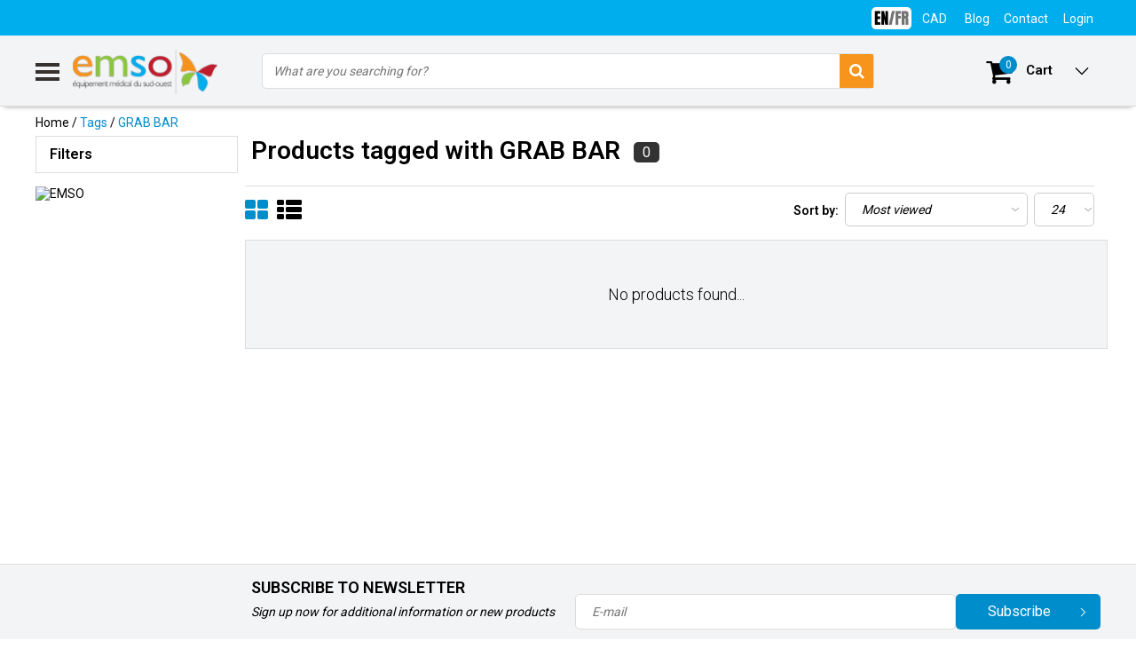

--- FILE ---
content_type: text/html;charset=utf-8
request_url: https://www.emso.ca/us/tags/grab-bar/
body_size: 15366
content:
<!DOCTYPE html>
<html lang="us">
  <head>
    <!--
    InStijl Media Ultimate Theme
    Theme by InStijl Media
    https://www.instijlmedia.nl
    
    If you are interested in our special offers or some customizaton, please contact us at info@instijlmedia.nl.
    -->
    <meta charset="utf-8"/>
<!-- [START] 'blocks/head.rain' -->
<!--

  (c) 2008-2025 Lightspeed Netherlands B.V.
  http://www.lightspeedhq.com
  Generated: 01-12-2025 @ 12:32:34

-->
<link rel="canonical" href="https://www.emso.ca/us/tags/grab-bar/"/>
<link rel="alternate" href="https://www.emso.ca/us/index.rss" type="application/rss+xml" title="New products"/>
<meta name="robots" content="noodp,noydir"/>
<meta name="google-site-verification" content="H4L0rYWiNyv7GazVqhnY0cpLZ51asK-Txc7Fva9-ueQ"/>
<meta name="google-site-verification" content="kjBmcvYTYA0SLa3cJalNPHxk1buoA66lcZ-sYqIGzEg"/>
<meta property="og:url" content="https://www.emso.ca/us/tags/grab-bar/?source=facebook"/>
<meta property="og:site_name" content="EMSO"/>
<meta property="og:title" content="GRAB BAR"/>
<script>
var ae_lsecomapps_account_shop_id = "365";
</script>
<script src="https://lsecom.advision-ecommerce.com/apps/js/api/affirm.min.js"></script>
<!--[if lt IE 9]>
<script src="https://cdn.shoplightspeed.com/assets/html5shiv.js?2025-02-20"></script>
<![endif]-->
<!-- [END] 'blocks/head.rain' -->
        <title>GRAB BAR | EMSO</title>
    <meta name="description" content="" />
    <meta name="keywords" content="GRAB, BAR" />
    <meta http-equiv="X-UA-Compatible" content="IE=Edge">
    <meta name="viewport" content="width=device-width">
    <meta name="apple-mobile-web-app-capable" content="yes">
    <meta name="apple-mobile-web-app-status-bar-style" content="black">
    <meta property="fb:app_id" content="966242223397117"/>
    <link rel="shortcut icon" href="https://cdn.shoplightspeed.com/shops/610571/themes/5600/assets/favicon.ico?20240407110029" type="image/x-icon" />

<link href='//fonts.googleapis.com/css?family=Roboto:400,300,600' rel='stylesheet' type='text/css'>

<link rel="stylesheet" type="text/css" href="https://cdn.shoplightspeed.com/shops/610571/themes/5600/assets/stylesheet.css?20240612145946" />
<link rel="stylesheet" type="text/css" href="https://cdn.shoplightspeed.com/shops/610571/themes/5600/assets/general.css?20240612145946" />
<link rel="stylesheet" type="text/css" href="https://cdn.shoplightspeed.com/shops/610571/themes/5600/assets/settings.css?20240612145946" />
<link rel="stylesheet" type="text/css" href="https://cdn.shoplightspeed.com/shops/610571/themes/5600/assets/custom.css?20240612145946" />
<link rel="stylesheet" href="https://cdn.shoplightspeed.com/shops/610571/themes/5600/assets/responsive.css?20240612145946" />
<script>
  var template = 'pages/collection.rain';
  var searchUrl = 'https://www.emso.ca/us/search/';
  var searchBar = 'cat';
  var bul = 'true';
</script>  </head>
  <body class="body osx webkit us">
        
<script type="text/javascript">
  var google_tag_params = {
  ecomm_prodid: [],
  ecomm_pagetype: 'category',
  ecomm_category: 'Products tagged with GRAB BAR',
  ecomm_totalvalue: 0.00,
  };
  
  dataLayer = [{
    google_tag_params: window.google_tag_params
  }];
</script>

        <div id="wrapper" class="wrapper">  
            <div id="resMenu">
  
  <div class="menu-text">
    <strong>Menu</strong>
  </div>
  
  <div id="resNavCloser">
    <span class="pe-7s-close"></span>
  </div>
  
  <div class="clear"></div>
  
  <div id="resNav">
    <div class="search-mobile-bar"></div>
    <ul>
            <li class="item">
        <a href="https://www.emso.ca/us/parts/" title="PARTS">PARTS</a>
                <span class="pe-7s-angle-down"></span>
        <ul>
                    <li class="item">
            <a href="https://www.emso.ca/us/parts/pieces-pour-cannes/" title="PIECES POUR CANNES">PIECES POUR CANNES</a>
                      </li>
                    <li class="item">
            <a href="https://www.emso.ca/us/parts/mobility-scooter-parts/" title="MOBILITY SCOOTER PARTS">MOBILITY SCOOTER PARTS</a>
                        <span class="pe-7s-angle-down"></span>
            <ul>
                            <li class="item">
                <a href="https://www.emso.ca/us/parts/mobility-scooter-parts/pride-mobility-parts/" title="PRIDE MOBILITY PARTS">PRIDE MOBILITY PARTS</a>
              </li>
                            <li class="item">
                <a href="https://www.emso.ca/us/parts/mobility-scooter-parts/invacare-parts/" title="INVACARE PARTS">INVACARE PARTS</a>
              </li>
                            <li class="item">
                <a href="https://www.emso.ca/us/parts/mobility-scooter-parts/shoprider-parts/" title="SHOPRIDER PARTS">SHOPRIDER PARTS</a>
              </li>
                            <li class="item">
                <a href="https://www.emso.ca/us/parts/mobility-scooter-parts/eclipse-medical-parts/" title="ECLIPSE MEDICAL PARTS">ECLIPSE MEDICAL PARTS</a>
              </li>
                            <li class="item">
                <a href="https://www.emso.ca/us/parts/mobility-scooter-parts/heartway-parts/" title="HEARTWAY PARTS">HEARTWAY PARTS</a>
              </li>
                            <li class="item">
                <a href="https://www.emso.ca/us/parts/mobility-scooter-parts/continent-globe-parts/" title="CONTINENT GLOBE PARTS">CONTINENT GLOBE PARTS</a>
              </li>
                          </ul>
                      </li>
                    <li class="item">
            <a href="https://www.emso.ca/us/parts/pieces-pour-deambulateurs/" title="PIECES POUR DEAMBULATEURS">PIECES POUR DEAMBULATEURS</a>
                      </li>
                    <li class="item">
            <a href="https://www.emso.ca/us/parts/pieces-pour-fauteuil-auto-souleveurs/" title="PIECES POUR FAUTEUIL AUTO-SOULEVEURS">PIECES POUR FAUTEUIL AUTO-SOULEVEURS</a>
                      </li>
                    <li class="item">
            <a href="https://www.emso.ca/us/parts/pieces-pour-fauteuils-geriatriques/" title="PIECES POUR FAUTEUILS GERIATRIQUES">PIECES POUR FAUTEUILS GERIATRIQUES</a>
                      </li>
                    <li class="item">
            <a href="https://www.emso.ca/us/parts/pieces-pour-fauteuils-motorises/" title="PIECES POUR FAUTEUILS MOTORISES">PIECES POUR FAUTEUILS MOTORISES</a>
                      </li>
                    <li class="item">
            <a href="https://www.emso.ca/us/parts/pieces-pour-fauteuils-roulants/" title="PIECES POUR FAUTEUILS ROULANTS">PIECES POUR FAUTEUILS ROULANTS</a>
                      </li>
                    <li class="item">
            <a href="https://www.emso.ca/us/parts/pieces-pour-levier-de-bain/" title="PIECES POUR LEVIER DE BAIN">PIECES POUR LEVIER DE BAIN</a>
                      </li>
                    <li class="item">
            <a href="https://www.emso.ca/us/parts/pieces-pour-lits-medicaux/" title="PIECES POUR LITS MEDICAUX">PIECES POUR LITS MEDICAUX</a>
                      </li>
                    <li class="item">
            <a href="https://www.emso.ca/us/parts/pieces-pour-marchette/" title="PIECES POUR MARCHETTE">PIECES POUR MARCHETTE</a>
                      </li>
                    <li class="item">
            <a href="https://www.emso.ca/us/parts/pieces-pour-matriel-dhygiene/" title="PIECES POUR MATRIEL D&#039;HYGIENE">PIECES POUR MATRIEL D&#039;HYGIENE</a>
                      </li>
                  </ul>
              </li>
            <li class="item">
        <a href="https://www.emso.ca/us/wheelchair/" title="WHEELCHAIR">WHEELCHAIR</a>
                <span class="pe-7s-angle-down"></span>
        <ul>
                    <li class="item">
            <a href="https://www.emso.ca/us/wheelchair/fauteuils-roulants-standards/" title="FAUTEUILS ROULANTS STANDARDS">FAUTEUILS ROULANTS STANDARDS</a>
                      </li>
                    <li class="item">
            <a href="https://www.emso.ca/us/wheelchair/ultra-light-folding-wheelchair/" title="ULTRA-LIGHT FOLDING WHEELCHAIR">ULTRA-LIGHT FOLDING WHEELCHAIR</a>
                      </li>
                    <li class="item">
            <a href="https://www.emso.ca/us/wheelchair/ultralightweight-wheelchairs/" title="ULTRALIGHTWEIGHT WHEELCHAIRS">ULTRALIGHTWEIGHT WHEELCHAIRS</a>
                      </li>
                    <li class="item">
            <a href="https://www.emso.ca/us/wheelchair/fauteuils-roulants-valorises/" title="FAUTEUILS ROULANTS VALORISES">FAUTEUILS ROULANTS VALORISES</a>
                      </li>
                    <li class="item">
            <a href="https://www.emso.ca/us/wheelchair/assistance-motorisee/" title="ASSISTANCE MOTORISEE">ASSISTANCE MOTORISEE</a>
                      </li>
                    <li class="item">
            <a href="https://www.emso.ca/us/wheelchair/transport-chairs/" title="TRANSPORT CHAIRS">TRANSPORT CHAIRS</a>
                      </li>
                  </ul>
              </li>
            <li class="item">
        <a href="https://www.emso.ca/us/power-wheelchairs/" title="POWER WHEELCHAIRS">POWER WHEELCHAIRS</a>
              </li>
            <li class="item">
        <a href="https://www.emso.ca/us/mobility-scooters/" title="MOBILITY SCOOTERS">MOBILITY SCOOTERS</a>
                <span class="pe-7s-angle-down"></span>
        <ul>
                    <li class="item">
            <a href="https://www.emso.ca/us/mobility-scooters/4-wheel-mobility-scooters/" title="4-WHEEL MOBILITY SCOOTERS">4-WHEEL MOBILITY SCOOTERS</a>
                        <span class="pe-7s-angle-down"></span>
            <ul>
                            <li class="item">
                <a href="https://www.emso.ca/us/mobility-scooters/4-wheel-mobility-scooters/folding-scooters/" title="FOLDING SCOOTERS">FOLDING SCOOTERS</a>
              </li>
                            <li class="item">
                <a href="https://www.emso.ca/us/mobility-scooters/4-wheel-mobility-scooters/portable-and-travel-scooters/" title="PORTABLE AND TRAVEL SCOOTERS">PORTABLE AND TRAVEL SCOOTERS</a>
              </li>
                            <li class="item">
                <a href="https://www.emso.ca/us/mobility-scooters/4-wheel-mobility-scooters/4-wheel-compact-scooters/" title="4 WHEEL COMPACT SCOOTERS">4 WHEEL COMPACT SCOOTERS</a>
              </li>
                            <li class="item">
                <a href="https://www.emso.ca/us/mobility-scooters/4-wheel-mobility-scooters/4-wheel-midsize-scooters/" title="4-WHEEL MIDSIZE SCOOTERS">4-WHEEL MIDSIZE SCOOTERS</a>
              </li>
                            <li class="item">
                <a href="https://www.emso.ca/us/mobility-scooters/4-wheel-mobility-scooters/4-wheel-full-size-scooters/" title="4-WHEEL FULL SIZE SCOOTERS">4-WHEEL FULL SIZE SCOOTERS</a>
              </li>
                            <li class="item">
                <a href="https://www.emso.ca/us/mobility-scooters/4-wheel-mobility-scooters/3-wheel-scooters/" title="3-WHEEL SCOOTERS">3-WHEEL SCOOTERS</a>
              </li>
                            <li class="item">
                <a href="https://www.emso.ca/us/mobility-scooters/4-wheel-mobility-scooters/second-hand-mobility-scooters/" title="SECOND-HAND MOBILITY SCOOTERS">SECOND-HAND MOBILITY SCOOTERS</a>
              </li>
                          </ul>
                      </li>
                    <li class="item">
            <a href="https://www.emso.ca/us/mobility-scooters/scooter-accessories/" title="SCOOTER ACCESSORIES">SCOOTER ACCESSORIES</a>
                      </li>
                    <li class="item">
            <a href="https://www.emso.ca/us/mobility-scooters/mobility-scooter-tires-tubes-and-wheels/" title="MOBILITY SCOOTER TIRES, TUBES AND WHEELS">MOBILITY SCOOTER TIRES, TUBES AND WHEELS</a>
                      </li>
                  </ul>
              </li>
            <li class="item">
        <a href="https://www.emso.ca/us/liftchair/" title="LIFTCHAIR">LIFTCHAIR</a>
              </li>
            <li class="item">
        <a href="https://www.emso.ca/us/manual-transfer/" title="MANUAL TRANSFER">MANUAL TRANSFER</a>
                <span class="pe-7s-angle-down"></span>
        <ul>
                    <li class="item">
            <a href="https://www.emso.ca/us/manual-transfer/leve-personnes/" title="LEVE-PERSONNES">LEVE-PERSONNES</a>
                      </li>
                  </ul>
              </li>
            <li class="item">
        <a href="https://www.emso.ca/us/batteries/" title="BATTERIES">BATTERIES</a>
              </li>
            <li class="item">
        <a href="https://www.emso.ca/us/bathroom-safety/" title="BATHROOM SAFETY">BATHROOM SAFETY</a>
                <span class="pe-7s-angle-down"></span>
        <ul>
                    <li class="item">
            <a href="https://www.emso.ca/us/bathroom-safety/banc-de-bain/" title="BANC DE BAIN">BANC DE BAIN</a>
                      </li>
                    <li class="item">
            <a href="https://www.emso.ca/us/bathroom-safety/elevated-toilet-seat/" title="ELEVATED TOILET SEAT">ELEVATED TOILET SEAT</a>
                      </li>
                    <li class="item">
            <a href="https://www.emso.ca/us/bathroom-safety/toilet-safety-frame/" title="TOILET SAFETY FRAME">TOILET SAFETY FRAME</a>
                      </li>
                    <li class="item">
            <a href="https://www.emso.ca/us/bathroom-safety/commode-and-urinal-holder/" title="COMMODE AND URINAL HOLDER">COMMODE AND URINAL HOLDER</a>
                      </li>
                    <li class="item">
            <a href="https://www.emso.ca/us/bathroom-safety/grab-bar/" title="GRAB BAR">GRAB BAR</a>
                      </li>
                    <li class="item">
            <a href="https://www.emso.ca/us/bathroom-safety/bath-board/" title="BATH BOARD">BATH BOARD</a>
                      </li>
                    <li class="item">
            <a href="https://www.emso.ca/us/bathroom-safety/commode-with-wheels/" title="COMMODE WITH WHEELS">COMMODE WITH WHEELS</a>
                      </li>
                    <li class="item">
            <a href="https://www.emso.ca/us/bathroom-safety/barres-dappui-murales-escamotables/" title="BARRES D’APPUI MURALES ESCAMOTABLES">BARRES D’APPUI MURALES ESCAMOTABLES</a>
                      </li>
                  </ul>
              </li>
            <li class="item">
        <a href="https://www.emso.ca/us/cushions/" title="CUSHIONS">CUSHIONS</a>
              </li>
            <li class="item">
        <a href="https://www.emso.ca/us/patient-lift/" title="PATIENT LIFT">PATIENT LIFT</a>
              </li>
            <li class="item">
        <a href="https://www.emso.ca/us/fall-prevention/" title="FALL PREVENTION">FALL PREVENTION</a>
                <span class="pe-7s-angle-down"></span>
        <ul>
                    <li class="item">
            <a href="https://www.emso.ca/us/fall-prevention/accessoires-pour-moniteur/" title="ACCESSOIRES POUR MONITEUR">ACCESSOIRES POUR MONITEUR</a>
                      </li>
                    <li class="item">
            <a href="https://www.emso.ca/us/fall-prevention/coussinets-de-chaise/" title="COUSSINETS DE CHAISE">COUSSINETS DE CHAISE</a>
                      </li>
                    <li class="item">
            <a href="https://www.emso.ca/us/fall-prevention/coussinets-de-lit/" title="COUSSINETS DE LIT">COUSSINETS DE LIT</a>
                      </li>
                    <li class="item">
            <a href="https://www.emso.ca/us/fall-prevention/accessoires-pour-cloche-dappel/" title="ACCESSOIRES POUR CLOCHE D&#039;APPEL">ACCESSOIRES POUR CLOCHE D&#039;APPEL</a>
                      </li>
                    <li class="item">
            <a href="https://www.emso.ca/us/fall-prevention/unite-central-economique-cmu/" title="UNITE CENTRAL ECONOMIQUE &#039;&#039;CMU&#039;&#039;">UNITE CENTRAL ECONOMIQUE &#039;&#039;CMU&#039;&#039;</a>
                      </li>
                    <li class="item">
            <a href="https://www.emso.ca/us/fall-prevention/moniteurs-de-gestion-de-chute/" title="MONITEURS DE GESTION DE CHUTE">MONITEURS DE GESTION DE CHUTE</a>
                      </li>
                    <li class="item">
            <a href="https://www.emso.ca/us/fall-prevention/prevention-des-chutes-et-alarmes/" title="PREVENTION DES CHUTES ET ALARMES">PREVENTION DES CHUTES ET ALARMES</a>
                      </li>
                    <li class="item">
            <a href="https://www.emso.ca/us/fall-prevention/tapis-de-sol-sans-fil/" title="TAPIS DE SOL SANS FIL">TAPIS DE SOL SANS FIL</a>
                      </li>
                    <li class="item">
            <a href="https://www.emso.ca/us/fall-prevention/tapis-de-sol-avec-fil/" title="TAPIS DE SOL AVEC FIL">TAPIS DE SOL AVEC FIL</a>
                      </li>
                    <li class="item">
            <a href="https://www.emso.ca/us/fall-prevention/ceintures-pour-fauteuil/" title="CEINTURES  POUR  FAUTEUIL">CEINTURES  POUR  FAUTEUIL</a>
                      </li>
                    <li class="item">
            <a href="https://www.emso.ca/us/fall-prevention/detecteurs-de-mouvement/" title="DETECTEURS  DE  MOUVEMENT">DETECTEURS  DE  MOUVEMENT</a>
                      </li>
                    <li class="item">
            <a href="https://www.emso.ca/us/fall-prevention/bouton-dappel-avec-teleavertisseur/" title="BOUTON D&#039;APPEL AVEC TELEAVERTISSEUR">BOUTON D&#039;APPEL AVEC TELEAVERTISSEUR</a>
                      </li>
                    <li class="item">
            <a href="https://www.emso.ca/us/fall-prevention/unite-centrale-institutionel-uci/" title="UNITE CENTRALE INSTITUTIONEL &#039;&#039;UCI&#039;&#039;">UNITE CENTRALE INSTITUTIONEL &#039;&#039;UCI&#039;&#039;</a>
                      </li>
                    <li class="item">
            <a href="https://www.emso.ca/us/fall-prevention/accessoires-pour-coussinet/" title="ACCESSOIRES POUR COUSSINET">ACCESSOIRES POUR COUSSINET</a>
                      </li>
                    <li class="item">
            <a href="https://www.emso.ca/us/fall-prevention/systemes-anti-errance/" title="SYSTÈMES ANTI-ERRANCE">SYSTÈMES ANTI-ERRANCE</a>
                      </li>
                    <li class="item">
            <a href="https://www.emso.ca/us/fall-prevention/accessoires-pour-systeme-anti-errance/" title="ACCESSOIRES POUR SYSTÈME ANTI-ERRANCE">ACCESSOIRES POUR SYSTÈME ANTI-ERRANCE</a>
                      </li>
                  </ul>
              </li>
            <li class="item">
        <a href="https://www.emso.ca/us/aides-a-la-vie-quotidienne/" title="AIDES A LA VIE QUOTIDIENNE">AIDES A LA VIE QUOTIDIENNE</a>
              </li>
            <li class="item">
        <a href="https://www.emso.ca/us/ramps/" title="RAMPS">RAMPS</a>
              </li>
            <li class="item">
        <a href="https://www.emso.ca/us/geriatric-chairs/" title="GERIATRIC CHAIRS">GERIATRIC CHAIRS</a>
                <span class="pe-7s-angle-down"></span>
        <ul>
                    <li class="item">
            <a href="https://www.emso.ca/us/geriatric-chairs/auto-locking-rocking-chairs/" title="AUTO-LOCKING ROCKING CHAIRS">AUTO-LOCKING ROCKING CHAIRS</a>
                      </li>
                  </ul>
              </li>
            <li class="item">
        <a href="https://www.emso.ca/us/bath-lift/" title="BATH LIFT">BATH LIFT</a>
              </li>
            <li class="item">
        <a href="https://www.emso.ca/us/hospital-beds-and-matress/" title="HOSPITAL BEDS AND MATRESS">HOSPITAL BEDS AND MATRESS</a>
                <span class="pe-7s-angle-down"></span>
        <ul>
                    <li class="item">
            <a href="https://www.emso.ca/us/hospital-beds-and-matress/matelas-et-surfaces/" title="MATELAS ET SURFACES">MATELAS ET SURFACES</a>
                      </li>
                    <li class="item">
            <a href="https://www.emso.ca/us/hospital-beds-and-matress/lits-medicaux-et-accessoires/" title="LITS MEDICAUX ET ACCESSOIRES">LITS MEDICAUX ET ACCESSOIRES</a>
                      </li>
                  </ul>
              </li>
            <li class="item">
        <a href="https://www.emso.ca/us/bath-lift-1470286/" title="BATH LIFT">BATH LIFT</a>
              </li>
            <li class="item">
        <a href="https://www.emso.ca/us/infection-control/" title="INFECTION CONTROL">INFECTION CONTROL</a>
                <span class="pe-7s-angle-down"></span>
        <ul>
                    <li class="item">
            <a href="https://www.emso.ca/us/infection-control/accessoires-pour-prevention-des-infections/" title="ACCESSOIRES POUR PREVENTION DES INFECTIONS">ACCESSOIRES POUR PREVENTION DES INFECTIONS</a>
                      </li>
                  </ul>
              </li>
            <li class="item">
        <a href="https://www.emso.ca/us/walking-aids/" title="WALKING AIDS">WALKING AIDS</a>
                <span class="pe-7s-angle-down"></span>
        <ul>
                    <li class="item">
            <a href="https://www.emso.ca/us/walking-aids/rollators/" title="ROLLATORS">ROLLATORS</a>
                      </li>
                    <li class="item">
            <a href="https://www.emso.ca/us/walking-aids/walkers/" title="WALKERS">WALKERS</a>
                      </li>
                    <li class="item">
            <a href="https://www.emso.ca/us/walking-aids/knee-walker/" title="KNEE WALKER">KNEE WALKER</a>
                      </li>
                  </ul>
              </li>
            <li class="item">
        <a href="https://www.emso.ca/us/4-wheel-scooters/" title="4-WHEEL SCOOTERS">4-WHEEL SCOOTERS</a>
                <span class="pe-7s-angle-down"></span>
        <ul>
                    <li class="item">
            <a href="https://www.emso.ca/us/4-wheel-scooters/quadriporteurs-recreatifs/" title="QUADRIPORTEURS RECREATIFS">QUADRIPORTEURS RECREATIFS</a>
                      </li>
                  </ul>
              </li>
            <li class="item">
        <a href="https://www.emso.ca/us/storage/" title="STORAGE">STORAGE</a>
              </li>
            
            <li class="item">
        <a href="https://www.emso.ca/us/brands/" title="Brands">Brands</a>
                <span class="pe-7s-angle-down"></span>
        <ul class="submenu no-subs">
                    <li class="item">
            <a href="https://www.emso.ca/us/brands/amylior/" title="AMYLIOR">AMYLIOR</a>
          </li>
                    <li class="item">
            <a href="https://www.emso.ca/us/brands/drive-medical/" title="DRIVE MEDICAL">DRIVE MEDICAL</a>
          </li>
                    <li class="item">
            <a href="https://www.emso.ca/us/brands/etac/" title="ETAC">ETAC</a>
          </li>
                    <li class="item">
            <a href="https://www.emso.ca/us/brands/human-care/" title="HUMAN CARE">HUMAN CARE</a>
          </li>
                    <li class="item">
            <a href="https://www.emso.ca/us/brands/immedia/" title="IMMEDIA">IMMEDIA</a>
          </li>
                    <li class="item">
            <a href="https://www.emso.ca/us/brands/invacare/" title="INVACARE">INVACARE</a>
          </li>
                    <li class="item">
            <a href="https://www.emso.ca/us/brands/parsons-adl/" title="PARSONS ADL">PARSONS ADL</a>
          </li>
                    <li class="item">
            <a href="https://www.emso.ca/us/brands/permobil/" title="PERMOBIL">PERMOBIL</a>
          </li>
                    <li class="item">
            <a href="https://www.emso.ca/us/brands/pride-mobility/" title="PRIDE MOBILITY">PRIDE MOBILITY</a>
          </li>
                    <li class="item">
            <a href="https://www.emso.ca/us/brands/shoprider/" title="SHOPRIDER">SHOPRIDER</a>
          </li>
                  </ul>
              </li>
            
                  <li class="item blog">
        <a href="https://www.emso.ca/us/blogs/sharing-experience/" title="Sharing Experience">Sharing Experience</a>
                <span class="pe-7s-angle-down"></span>
        <ul>
                    <li class="item">
            <a href="https://www.emso.ca/us/blogs/sharing-experience/entreposage-hivernal-de-quadriporteur-un-service-o/" title="Entreposage hivernal de quadriporteur : un service offert chez EMSO !">Entreposage hivernal de quadriporteur : un service offert chez EMSO !</a>
          </li>
                  </ul>
              </li>
                </ul>
  </div>
</div>      <div class="container">
         
        <div id="topnav">
  <div class="colfull auto">
    <Div class="row">
      <div class="col-sm-9 col-lg-10 col-md-12 ">
              </div>
      
            <div id="global" class="col-sm-3 col-lg-2">
        
              <div class="languages dropdown">
                                              
  <div class="language-bar-wrapper">
     <div class="ui selection dropdown">
        <input type="hidden" name="custom-language" value="https://www.emso.ca/us/">
                <div class="menu custom-language-">
                                    <div class="item custom-language custom-language-us" data-value="https://www.emso.ca/us/go/category/">
                     <a href="https://www.emso.ca/us/go/category/" title="English (US)" class="" lang=""><img class="en-fr us-fr" src="https://cdn.shoplightspeed.com/shops/610571/files/36093311/1.png"/>
                       <img class="en-fr  fr-us" src="https://cdn.shoplightspeed.com/shops/610571/files/36093310/2.png"/>
                    </a> 
                    <!--          <a href="https://www.emso.ca/us/go/category/" title="" class="language language-">
        	<img class="en-fr" src="https://cdn.shoplightspeed.com/shops/610571/files/36093311/1.png"/>
      	</a>
        -->
<!--                   <a href="https://www.emso.ca/us/go/category/" title="English (US)" lang="">English (US)</a>   -->
                  </div>
                                    <div class="item custom-language custom-language-fc" data-value="https://www.emso.ca/fc/go/category/">
                     <a href="https://www.emso.ca/fc/go/category/" title="Français (CA)" class="" lang=""><img class="en-fr us-fr" src="https://cdn.shoplightspeed.com/shops/610571/files/36093311/1.png"/>
                       <img class="en-fr  fr-us" src="https://cdn.shoplightspeed.com/shops/610571/files/36093310/2.png"/>
                    </a> 
                    <!--          <a href="https://www.emso.ca/fc/go/category/" title="" class="language language-">
        	<img class="en-fr" src="https://cdn.shoplightspeed.com/shops/610571/files/36093311/1.png"/>
      	</a>
        -->
<!--                   <a href="https://www.emso.ca/fc/go/category/" title="Français (CA)" lang="">Français (CA)</a>   -->
                  </div>
                                  </div>
              </div>
  </div>
        </div>
                
                <div class="currencies dropdown">
          <ul class="unstyled-list">
            <li class="curr">
                                                                                                                              <a href="" onclick="" title="cad" class="currency currency-CAD">
                <span class="sym">CAD</span>
              </a>
                                                        <ul class="">
                                                <li class="curr">
                  <a href="https://www.emso.ca/us/session/currency/eur/" title="eur" class="language language-EUR">
                    € - eur
                  </a>
                </li>
                                                                <li class="curr">
                  <a href="https://www.emso.ca/us/session/currency/gbp/" title="gbp" class="language language-GBP">
                    £ - gbp
                  </a>
                </li>
                                                                <li class="curr">
                  <a href="https://www.emso.ca/us/session/currency/usd/" title="usd" class="language language-USD">
                    $ - usd
                  </a>
                </li>
                                                                              </ul>
                          </li>
          </ul>
        </div>
                
        <div class="dropdown">
          <ul class="unstyled-list">
                        <li class="blog">
              <a href="" onclick="" title="Sharing Experience">
                <span class="title">Blog</span>
              </a>
                            <ul class="">
                                <li class="">
                  <a href="https://www.emso.ca/us/blogs/sharing-experience/entreposage-hivernal-de-quadriporteur-un-service-o/" title="Entreposage hivernal de quadriporteur : un service offert chez EMSO !">Entreposage hivernal de quadriporteur : un service offert chez EMSO !</a>
                </li>
                              </ul>
                          </li>
                      </ul>
        </div>
        <div class="link">
          <ul>
            <li>
              <a href="https://www.emso.ca/us/service/" onclick="">
                <span class="title">Contact</span>
              </a>
            </li>
          </ul>
        </div>
        <div class="dropdown">
          <ul>
            <li>
              <a href="" onclick="">
                <span class="title">Login</span>
              </a>
              <div class="account submenu border-box unstyled-list">
                                <div class="login-header">
                  <strong>My account</strong>
                </div>
                                <div class="login-content">
                                    <div id="login">
                    <form action="https://www.emso.ca/us/account/loginPost/" method="post" id="form_login">
                      <input type="hidden" name="key" value="697f4f1c3b783ea5382b3dfcad76b35f" />
                      <div class="login-input">
                        <input type="hidden" name="type" value="login" />
                        <input type="text" name="email" placeholder="Email" onfocus="if(this.value=='Email'){this.value='';};" class="cat-myacc" />
                        <input type="password" class="cat-myacc" name="password" placeholder="Password" onfocus="if(this.value=='Password'){this.value='';};" />
                      </div>
                      <div class="account-buttons">
                        <div class="btn btn-default reg-acc">
                          <a href="#" onclick="$('#form_login').submit();" title="Login">Login </a>
                        </div>
                        <div class="register">
                          <strong>New customer?</strong>
                          <div class="btn btn-default new-acc">
                            <a href="https://www.emso.ca/us/account/" title="Log in" rel="nofollow">Log in</a>
                          </div>
                          <div class="clear"></div>
                        </div>
                      </div>
                    </form>
                  </div>
                                  </div>
              </div>
            </li>
          </ul>
        </div>
      </div>
          </div>   
  </div>
</div><header id="header" class="header header-pages topnav-active">
  <div class="colfull auto">
    <div class="header-content">
      <div id="logo" class="col-xsm-2 col-lg-3 col-md-3 col-sd-12">
        
        <div id="resNavOpener" class="menuIcon table-cell">
          <div class="buttonContainer">
            <div class="miniBar"></div>
            <div class="miniBar middle"></div>
            <div class="miniBar"></div>
          </div>
          
                    <div class="nav-menu">
            <nav class="navigation">
  <div class="nav nav-container">
    <div class="nav-title-box">
      <strong>Categories</strong>
    </div>
    <div class="navbar">
      <ul class="nav">
                <li class="item">
          <a href="https://www.emso.ca/us/parts/" title="PARTS" class="itemlink">
            <span class="title">PARTS</span>
            <i class="pe-7s-angle-right"></i>          </a>
          
                                                  <div class="subnav nav-dropdown">                    <ul class="menu-row">
                                                <li class="1 subitem">
            <a href="https://www.emso.ca/us/parts/pieces-pour-cannes/" title="PIECES POUR CANNES" class="subitemlink">
              <span class="title">PIECES POUR CANNES</span>
                          </a>
                        </li>
                                                            <li class="2 subitem">
            <a href="https://www.emso.ca/us/parts/mobility-scooter-parts/" title="MOBILITY SCOOTER PARTS" class="subitemlink">
              <span class="title">MOBILITY SCOOTER PARTS</span>
              <i class="pe-7s-angle-right"></i>            </a>
                        <div class="subsubnav">
              <ul class="menu-col">
                                <li class="subsubitem subitem">
                  <a href="https://www.emso.ca/us/parts/mobility-scooter-parts/pride-mobility-parts/" title="PRIDE MOBILITY PARTS" class="subsubitemlink">
                    <span class="title">PRIDE MOBILITY PARTS</span>
                  </a>
                </li>
                                <li class="subsubitem subitem">
                  <a href="https://www.emso.ca/us/parts/mobility-scooter-parts/invacare-parts/" title="INVACARE PARTS" class="subsubitemlink">
                    <span class="title">INVACARE PARTS</span>
                  </a>
                </li>
                                <li class="subsubitem subitem">
                  <a href="https://www.emso.ca/us/parts/mobility-scooter-parts/shoprider-parts/" title="SHOPRIDER PARTS" class="subsubitemlink">
                    <span class="title">SHOPRIDER PARTS</span>
                  </a>
                </li>
                                <li class="subsubitem subitem">
                  <a href="https://www.emso.ca/us/parts/mobility-scooter-parts/eclipse-medical-parts/" title="ECLIPSE MEDICAL PARTS" class="subsubitemlink">
                    <span class="title">ECLIPSE MEDICAL PARTS</span>
                  </a>
                </li>
                                
                                <li class="subsubitem subitem">
                  <a href="https://www.emso.ca/us/parts/mobility-scooter-parts/" title="MOBILITY SCOOTER PARTS" class="subsubitemlink">
                    <span class="title italic">All mobility scooter parts</span>
                  </a>
                </li>
                                
              </ul>
            </div>              
                        </li>
                                                            <li class="3 subitem">
            <a href="https://www.emso.ca/us/parts/pieces-pour-deambulateurs/" title="PIECES POUR DEAMBULATEURS" class="subitemlink">
              <span class="title">PIECES POUR DEAMBULATEURS</span>
                          </a>
                        </li>
                                                </ul>
                      <ul class="menu-row">
                                                <li class="4 subitem">
            <a href="https://www.emso.ca/us/parts/pieces-pour-fauteuil-auto-souleveurs/" title="PIECES POUR FAUTEUIL AUTO-SOULEVEURS" class="subitemlink">
              <span class="title">PIECES POUR FAUTEUIL AUTO-SOULEVEURS</span>
                          </a>
                        </li>
                                                            <li class="5 subitem">
            <a href="https://www.emso.ca/us/parts/pieces-pour-fauteuils-geriatriques/" title="PIECES POUR FAUTEUILS GERIATRIQUES" class="subitemlink">
              <span class="title">PIECES POUR FAUTEUILS GERIATRIQUES</span>
                          </a>
                        </li>
                                                            <li class="6 subitem">
            <a href="https://www.emso.ca/us/parts/pieces-pour-fauteuils-motorises/" title="PIECES POUR FAUTEUILS MOTORISES" class="subitemlink">
              <span class="title">PIECES POUR FAUTEUILS MOTORISES</span>
                          </a>
                        </li>
                                                </ul>
                      <ul class="menu-row">
                                                <li class="7 subitem">
            <a href="https://www.emso.ca/us/parts/pieces-pour-fauteuils-roulants/" title="PIECES POUR FAUTEUILS ROULANTS" class="subitemlink">
              <span class="title">PIECES POUR FAUTEUILS ROULANTS</span>
                          </a>
                        </li>
                                                            <li class="8 subitem">
            <a href="https://www.emso.ca/us/parts/pieces-pour-levier-de-bain/" title="PIECES POUR LEVIER DE BAIN" class="subitemlink">
              <span class="title">PIECES POUR LEVIER DE BAIN</span>
                          </a>
                        </li>
                                                            <li class="9 subitem">
            <a href="https://www.emso.ca/us/parts/pieces-pour-lits-medicaux/" title="PIECES POUR LITS MEDICAUX" class="subitemlink">
              <span class="title">PIECES POUR LITS MEDICAUX</span>
                          </a>
                        </li>
                                                </ul>
                      <ul class="menu-row">
                                                <li class="10 subitem">
            <a href="https://www.emso.ca/us/parts/pieces-pour-marchette/" title="PIECES POUR MARCHETTE" class="subitemlink">
              <span class="title">PIECES POUR MARCHETTE</span>
                          </a>
                        </li>
                                                            <li class="11 subitem">
            <a href="https://www.emso.ca/us/parts/pieces-pour-matriel-dhygiene/" title="PIECES POUR MATRIEL D&#039;HYGIENE" class="subitemlink">
              <span class="title">PIECES POUR MATRIEL D&#039;HYGIENE</span>
                          </a>
                        </li>
                                                <li class="subitem subitem">
              <a href="https://www.emso.ca/us/parts/" title="PARTS" class="subitemlink">
                <span class="title italic">All parts</span>
              </a>
            </li>
                        </ul>
                        </div>
                        </li>
                    <li class="item">
          <a href="https://www.emso.ca/us/wheelchair/" title="WHEELCHAIR" class="itemlink">
            <span class="title">WHEELCHAIR</span>
            <i class="pe-7s-angle-right"></i>          </a>
          
                                                  <div class="subnav nav-dropdown">                    <ul class="menu-row">
                                                <li class="1 subitem">
            <a href="https://www.emso.ca/us/wheelchair/fauteuils-roulants-standards/" title="FAUTEUILS ROULANTS STANDARDS" class="subitemlink">
              <span class="title">FAUTEUILS ROULANTS STANDARDS</span>
                          </a>
                        </li>
                                                            <li class="2 subitem">
            <a href="https://www.emso.ca/us/wheelchair/ultra-light-folding-wheelchair/" title="ULTRA-LIGHT FOLDING WHEELCHAIR" class="subitemlink">
              <span class="title">ULTRA-LIGHT FOLDING WHEELCHAIR</span>
                          </a>
                        </li>
                                                            <li class="3 subitem">
            <a href="https://www.emso.ca/us/wheelchair/ultralightweight-wheelchairs/" title="ULTRALIGHTWEIGHT WHEELCHAIRS" class="subitemlink">
              <span class="title">ULTRALIGHTWEIGHT WHEELCHAIRS</span>
                          </a>
                        </li>
                                                </ul>
                      <ul class="menu-row">
                                                <li class="4 subitem">
            <a href="https://www.emso.ca/us/wheelchair/fauteuils-roulants-valorises/" title="FAUTEUILS ROULANTS VALORISES" class="subitemlink">
              <span class="title">FAUTEUILS ROULANTS VALORISES</span>
                          </a>
                        </li>
                                                            <li class="5 subitem">
            <a href="https://www.emso.ca/us/wheelchair/assistance-motorisee/" title="ASSISTANCE MOTORISEE" class="subitemlink">
              <span class="title">ASSISTANCE MOTORISEE</span>
                          </a>
                        </li>
                                                            <li class="6 subitem">
            <a href="https://www.emso.ca/us/wheelchair/transport-chairs/" title="TRANSPORT CHAIRS" class="subitemlink">
              <span class="title">TRANSPORT CHAIRS</span>
                          </a>
                        </li>
                                                </ul>
                        </div>
                        </li>
                    <li class="item">
          <a href="https://www.emso.ca/us/power-wheelchairs/" title="POWER WHEELCHAIRS" class="itemlink">
            <span class="title">POWER WHEELCHAIRS</span>
                      </a>
          
                      </li>
                    <li class="item">
          <a href="https://www.emso.ca/us/mobility-scooters/" title="MOBILITY SCOOTERS" class="itemlink">
            <span class="title">MOBILITY SCOOTERS</span>
            <i class="pe-7s-angle-right"></i>          </a>
          
                                                  <div class="subnav nav-megamenu">                    <ul class="menu-row">
                                                <li class="1 subitem">
            <a href="https://www.emso.ca/us/mobility-scooters/4-wheel-mobility-scooters/" title="4-WHEEL MOBILITY SCOOTERS" class="subitemlink">
              <span class="title">4-WHEEL MOBILITY SCOOTERS</span>
              <i class="pe-7s-angle-right"></i>            </a>
                        <div class="subsubnav">
              <ul class="menu-col">
                                <li class="subsubitem subitem">
                  <a href="https://www.emso.ca/us/mobility-scooters/4-wheel-mobility-scooters/folding-scooters/" title="FOLDING SCOOTERS" class="subsubitemlink">
                    <span class="title">FOLDING SCOOTERS</span>
                  </a>
                </li>
                                <li class="subsubitem subitem">
                  <a href="https://www.emso.ca/us/mobility-scooters/4-wheel-mobility-scooters/portable-and-travel-scooters/" title="PORTABLE AND TRAVEL SCOOTERS" class="subsubitemlink">
                    <span class="title">PORTABLE AND TRAVEL SCOOTERS</span>
                  </a>
                </li>
                                <li class="subsubitem subitem">
                  <a href="https://www.emso.ca/us/mobility-scooters/4-wheel-mobility-scooters/4-wheel-compact-scooters/" title="4 WHEEL COMPACT SCOOTERS" class="subsubitemlink">
                    <span class="title">4 WHEEL COMPACT SCOOTERS</span>
                  </a>
                </li>
                                <li class="subsubitem subitem">
                  <a href="https://www.emso.ca/us/mobility-scooters/4-wheel-mobility-scooters/4-wheel-midsize-scooters/" title="4-WHEEL MIDSIZE SCOOTERS" class="subsubitemlink">
                    <span class="title">4-WHEEL MIDSIZE SCOOTERS</span>
                  </a>
                </li>
                                
                                <li class="subsubitem subitem">
                  <a href="https://www.emso.ca/us/mobility-scooters/4-wheel-mobility-scooters/" title="4-WHEEL MOBILITY SCOOTERS" class="subsubitemlink">
                    <span class="title italic">All 4-wheel mobility scooters</span>
                  </a>
                </li>
                                
              </ul>
            </div>              
                        </li>
                                                            <li class="2 subitem">
            <a href="https://www.emso.ca/us/mobility-scooters/scooter-accessories/" title="SCOOTER ACCESSORIES" class="subitemlink">
              <span class="title">SCOOTER ACCESSORIES</span>
                          </a>
                        </li>
                                                            <li class="3 subitem">
            <a href="https://www.emso.ca/us/mobility-scooters/mobility-scooter-tires-tubes-and-wheels/" title="MOBILITY SCOOTER TIRES, TUBES AND WHEELS" class="subitemlink">
              <span class="title">MOBILITY SCOOTER TIRES, TUBES AND WHEELS</span>
                          </a>
                        </li>
                                                </ul>
                        </div>
                        </li>
                    <li class="item">
          <a href="https://www.emso.ca/us/liftchair/" title="LIFTCHAIR" class="itemlink">
            <span class="title">LIFTCHAIR</span>
                      </a>
          
                      </li>
                    <li class="item">
          <a href="https://www.emso.ca/us/manual-transfer/" title="MANUAL TRANSFER" class="itemlink">
            <span class="title">MANUAL TRANSFER</span>
            <i class="pe-7s-angle-right"></i>          </a>
          
                                                  <div class="subnav nav-dropdown">                    <ul class="menu-row">
                                                <li class="1 subitem">
            <a href="https://www.emso.ca/us/manual-transfer/leve-personnes/" title="LEVE-PERSONNES" class="subitemlink">
              <span class="title">LEVE-PERSONNES</span>
                          </a>
                        </li>
                                                </ul>
                        </div>
                        </li>
                    <li class="item">
          <a href="https://www.emso.ca/us/batteries/" title="BATTERIES" class="itemlink">
            <span class="title">BATTERIES</span>
                      </a>
          
                      </li>
                    <li class="item">
          <a href="https://www.emso.ca/us/bathroom-safety/" title="BATHROOM SAFETY" class="itemlink">
            <span class="title">BATHROOM SAFETY</span>
            <i class="pe-7s-angle-right"></i>          </a>
          
                                                  <div class="subnav nav-dropdown">                    <ul class="menu-row">
                                                <li class="1 subitem">
            <a href="https://www.emso.ca/us/bathroom-safety/banc-de-bain/" title="BANC DE BAIN" class="subitemlink">
              <span class="title">BANC DE BAIN</span>
                          </a>
                        </li>
                                                            <li class="2 subitem">
            <a href="https://www.emso.ca/us/bathroom-safety/elevated-toilet-seat/" title="ELEVATED TOILET SEAT" class="subitemlink">
              <span class="title">ELEVATED TOILET SEAT</span>
                          </a>
                        </li>
                                                            <li class="3 subitem">
            <a href="https://www.emso.ca/us/bathroom-safety/toilet-safety-frame/" title="TOILET SAFETY FRAME" class="subitemlink">
              <span class="title">TOILET SAFETY FRAME</span>
                          </a>
                        </li>
                                                </ul>
                      <ul class="menu-row">
                                                <li class="4 subitem">
            <a href="https://www.emso.ca/us/bathroom-safety/commode-and-urinal-holder/" title="COMMODE AND URINAL HOLDER" class="subitemlink">
              <span class="title">COMMODE AND URINAL HOLDER</span>
                          </a>
                        </li>
                                                            <li class="5 subitem">
            <a href="https://www.emso.ca/us/bathroom-safety/grab-bar/" title="GRAB BAR" class="subitemlink">
              <span class="title">GRAB BAR</span>
                          </a>
                        </li>
                                                            <li class="6 subitem">
            <a href="https://www.emso.ca/us/bathroom-safety/bath-board/" title="BATH BOARD" class="subitemlink">
              <span class="title">BATH BOARD</span>
                          </a>
                        </li>
                                                </ul>
                      <ul class="menu-row">
                                                <li class="7 subitem">
            <a href="https://www.emso.ca/us/bathroom-safety/commode-with-wheels/" title="COMMODE WITH WHEELS" class="subitemlink">
              <span class="title">COMMODE WITH WHEELS</span>
                          </a>
                        </li>
                                                            <li class="8 subitem">
            <a href="https://www.emso.ca/us/bathroom-safety/barres-dappui-murales-escamotables/" title="BARRES D’APPUI MURALES ESCAMOTABLES" class="subitemlink">
              <span class="title">BARRES D’APPUI MURALES ESCAMOTABLES</span>
                          </a>
                        </li>
                                                </ul>
                        </div>
                        </li>
                    <li class="item">
          <a href="https://www.emso.ca/us/cushions/" title="CUSHIONS" class="itemlink">
            <span class="title">CUSHIONS</span>
                      </a>
          
                      </li>
                    <li class="item">
          <a href="https://www.emso.ca/us/patient-lift/" title="PATIENT LIFT" class="itemlink">
            <span class="title">PATIENT LIFT</span>
                      </a>
          
                      </li>
                    <li class="item">
          <a href="https://www.emso.ca/us/fall-prevention/" title="FALL PREVENTION" class="itemlink">
            <span class="title">FALL PREVENTION</span>
            <i class="pe-7s-angle-right"></i>          </a>
          
                                                  <div class="subnav nav-dropdown">                    <ul class="menu-row">
                                                <li class="1 subitem">
            <a href="https://www.emso.ca/us/fall-prevention/accessoires-pour-moniteur/" title="ACCESSOIRES POUR MONITEUR" class="subitemlink">
              <span class="title">ACCESSOIRES POUR MONITEUR</span>
                          </a>
                        </li>
                                                            <li class="2 subitem">
            <a href="https://www.emso.ca/us/fall-prevention/coussinets-de-chaise/" title="COUSSINETS DE CHAISE" class="subitemlink">
              <span class="title">COUSSINETS DE CHAISE</span>
                          </a>
                        </li>
                                                            <li class="3 subitem">
            <a href="https://www.emso.ca/us/fall-prevention/coussinets-de-lit/" title="COUSSINETS DE LIT" class="subitemlink">
              <span class="title">COUSSINETS DE LIT</span>
                          </a>
                        </li>
                                                </ul>
                      <ul class="menu-row">
                                                <li class="4 subitem">
            <a href="https://www.emso.ca/us/fall-prevention/accessoires-pour-cloche-dappel/" title="ACCESSOIRES POUR CLOCHE D&#039;APPEL" class="subitemlink">
              <span class="title">ACCESSOIRES POUR CLOCHE D&#039;APPEL</span>
                          </a>
                        </li>
                                                            <li class="5 subitem">
            <a href="https://www.emso.ca/us/fall-prevention/unite-central-economique-cmu/" title="UNITE CENTRAL ECONOMIQUE &#039;&#039;CMU&#039;&#039;" class="subitemlink">
              <span class="title">UNITE CENTRAL ECONOMIQUE &#039;&#039;CMU&#039;&#039;</span>
                          </a>
                        </li>
                                                            <li class="6 subitem">
            <a href="https://www.emso.ca/us/fall-prevention/moniteurs-de-gestion-de-chute/" title="MONITEURS DE GESTION DE CHUTE" class="subitemlink">
              <span class="title">MONITEURS DE GESTION DE CHUTE</span>
                          </a>
                        </li>
                                                </ul>
                      <ul class="menu-row">
                                                <li class="7 subitem">
            <a href="https://www.emso.ca/us/fall-prevention/prevention-des-chutes-et-alarmes/" title="PREVENTION DES CHUTES ET ALARMES" class="subitemlink">
              <span class="title">PREVENTION DES CHUTES ET ALARMES</span>
                          </a>
                        </li>
                                                            <li class="8 subitem">
            <a href="https://www.emso.ca/us/fall-prevention/tapis-de-sol-sans-fil/" title="TAPIS DE SOL SANS FIL" class="subitemlink">
              <span class="title">TAPIS DE SOL SANS FIL</span>
                          </a>
                        </li>
                                                            <li class="9 subitem">
            <a href="https://www.emso.ca/us/fall-prevention/tapis-de-sol-avec-fil/" title="TAPIS DE SOL AVEC FIL" class="subitemlink">
              <span class="title">TAPIS DE SOL AVEC FIL</span>
                          </a>
                        </li>
                                                </ul>
                      <ul class="menu-row">
                                                <li class="10 subitem">
            <a href="https://www.emso.ca/us/fall-prevention/ceintures-pour-fauteuil/" title="CEINTURES  POUR  FAUTEUIL" class="subitemlink">
              <span class="title">CEINTURES  POUR  FAUTEUIL</span>
                          </a>
                        </li>
                                                            <li class="11 subitem">
            <a href="https://www.emso.ca/us/fall-prevention/detecteurs-de-mouvement/" title="DETECTEURS  DE  MOUVEMENT" class="subitemlink">
              <span class="title">DETECTEURS  DE  MOUVEMENT</span>
                          </a>
                        </li>
                                                                                    <li class="subitem subitem">
              <a href="https://www.emso.ca/us/fall-prevention/" title="FALL PREVENTION" class="subitemlink">
                <span class="title italic">All fall prevention</span>
              </a>
            </li>
                        </ul>
                        </div>
                        </li>
                                    <li class="item">
              <a href="https://www.emso.ca/us/catalog/" title="" class="subsubitemlink">
                <span class="title italic">All categories</span>
              </a>
            </li>
                        </ul>
            </div>
            </div>
            </nav>          </div>
                  </div>
        
        <div class="logo table-cell">
           <!--<a href="https://www.emso.ca/" title="logo">
                        <img src="https://cdn.shoplightspeed.com/shops/610571/themes/5600/v/118310/assets/logo.png?20210514192054" alt="logo" class="img-responsive" />
                      </a>-->
          <a href="https://www.emso.ca/" title="logo">
            <img src="https://cdn.shoplightspeed.com/shops/610571/themes/5600/v/118310/assets/logo.png?20210514192054" alt="logo" class="img-responsive" />
          </a>
          
          
        </div>
        
        <div class="cart-button">
          <a href="https://www.emso.ca/us/cart/" title="Cart">
            <div class="cart-icon">
              <i class="fa fa-shopping-cart" aria-hidden="true"></i>
              <span class="cart-count">0</span>
            </div>
          </a>
        </div>
        
      </div>
      <div id="search" class="col-xsm-6 col-lg-7 col-md-7 col-sd-12">
        <div class="searchnav cat">
          <form action="https://www.emso.ca/us/search/" method="get" id="formSearch">
            <input type="search" name="q" autocomplete="off" value="" placeholder="What are you searching for?"/>
                        <select onchange="cat();">
              <option value="https://www.emso.ca/us/search/" selected>All categories</option>
                            <option value="https://www.emso.ca/us/parts/" class="cat-833787">PARTS</option>
                            <option value="https://www.emso.ca/us/wheelchair/" class="cat-833780">WHEELCHAIR</option>
                            <option value="https://www.emso.ca/us/power-wheelchairs/" class="cat-833781">POWER WHEELCHAIRS</option>
                            <option value="https://www.emso.ca/us/mobility-scooters/" class="cat-833778">MOBILITY SCOOTERS</option>
                            <option value="https://www.emso.ca/us/liftchair/" class="cat-833859">LIFTCHAIR</option>
                            <option value="https://www.emso.ca/us/manual-transfer/" class="cat-833803">MANUAL TRANSFER</option>
                            <option value="https://www.emso.ca/us/batteries/" class="cat-833779">BATTERIES</option>
                            <option value="https://www.emso.ca/us/bathroom-safety/" class="cat-833791">BATHROOM SAFETY</option>
                            <option value="https://www.emso.ca/us/cushions/" class="cat-833793">CUSHIONS</option>
                            <option value="https://www.emso.ca/us/patient-lift/" class="cat-833794">PATIENT LIFT</option>
                            <option value="https://www.emso.ca/us/fall-prevention/" class="cat-833797">FALL PREVENTION</option>
                            <option value="https://www.emso.ca/us/aides-a-la-vie-quotidienne/" class="cat-833799">AIDES A LA VIE QUOTIDIENNE</option>
                            <option value="https://www.emso.ca/us/ramps/" class="cat-833820">RAMPS</option>
                            <option value="https://www.emso.ca/us/geriatric-chairs/" class="cat-833847">GERIATRIC CHAIRS</option>
                            <option value="https://www.emso.ca/us/bath-lift/" class="cat-862053">BATH LIFT</option>
                            <option value="https://www.emso.ca/us/hospital-beds-and-matress/" class="cat-2481150">HOSPITAL BEDS AND MATRESS</option>
                            <option value="https://www.emso.ca/us/bath-lift-1470286/" class="cat-1470286">BATH LIFT</option>
                            <option value="https://www.emso.ca/us/infection-control/" class="cat-2134672">INFECTION CONTROL</option>
                            <option value="https://www.emso.ca/us/walking-aids/" class="cat-2533106">WALKING AIDS</option>
                            <option value="https://www.emso.ca/us/4-wheel-scooters/" class="cat-4061076">4-WHEEL SCOOTERS</option>
                            <option value="https://www.emso.ca/us/storage/" class="cat-4341409">STORAGE</option>
                          </select>
                        <i onclick="$('#formSearch').submit();" title="Search" class="fa fa-search"></i>
            <div class="autocomplete">
                            <div class="title-box all">
                <span>All categories</span>
              </div>
                            <div class="products products-livesearch clear"></div>
              <div class="notfound">No products found...</div>
              <div class="more btn clear"><a class="item-add-btn livesearch" href="https://www.emso.ca/us/search/">View all results <span>(0)</span></a></div>
            </div>
          </form>
        </div>
        
              </div>
      <div id="cart" class="col-xsm-1 col-lg-1 col-md-1">
        <div class="cart-vertical">
          <div class="cart-button">
            <a href="https://www.emso.ca/us/cart/" title="Cart">
              <div class="cart-icon">
                <i class="fa fa-shopping-cart" aria-hidden="true"></i>
                <span class="cart-count">0</span>
              </div>
              <strong>Cart</strong>
            </a>
            
            
            <div class="dropdown cart-dropdown">
              <ul class="custom-dropdown">
                <li>
                  <a href="" onclick="" class="cart-icon-arrow no-transistion">
                    <i class="pe-7s-angle-down" aria-hidden="true"></i>
                  </a>
                                      <div class="submenu subright unstyled-list empty-cart">
                      <div class="cart-title">Cart<span class="items">0 Products</span></div>
                      <div class="cart-content">You have no items in your shopping cart</div>
                    </div>
                                      </li>
                  </ul>
                  </div>
                </div>
                  
                </div>
                </div>
                </div>
                </div>
                </header>        <main id="main" class="page">
                    <div class="colfull auto">
                        <div class="row">
      
  <div class="breadcrumbs col-sm-12"> 
    <a href="https://www.emso.ca/us/" title="Home" class="crumb">Home</a> 
        / <a href="https://www.emso.ca/us/tags/" class="crumb active">Tags</a>
        / <a href="https://www.emso.ca/us/tags/grab-bar/" class="crumb active">GRAB BAR</a>
      </div> 
      <div id="sidebar" class="col-xsm-2 col-lg-12">
    <div class="filter-button">
      <div class="btn btn-filter">
        <a href="" onclick="return false" title="Filter">
          <span>Filters</span>
        </a>
      </div>
      <div class="filter-sidebar">
        <div class="sidebar">
  
   
  <div class="categories widget">
                                                                                                                                                                                                                                                                                                                                                          </div>
      <script src="https://ajax.googleapis.com/ajax/libs/jquery/3.4.1/jquery.min.js"></script>
<script src="https://cdnjs.cloudflare.com/ajax/libs/popper.js/1.14.7/umd/popper.min.js"></script>
<script src="https://maxcdn.bootstrapcdn.com/bootstrap/4.3.1/js/bootstrap.min.js"></script>
<script>
$( document ).ready(function() {
  $("#sidebar .title-box").click(function() {
    $(this).find(".pe-7s-angle-down").toggleClass("ismrotate");
  });
});
</script>
<div class="filter-container">
  <div class="filters">
    <div class="nav-title-box">
      <strong>Filters</strong>
    </div>
    <form action="https://www.emso.ca/us/tags/grab-bar/" method="get" id="filter_form" class="filter_form">
      <input type="hidden" name="max" value="5" class="filter_form_max" />
      <input type="hidden" name="min" value="0" class="filter_form_min" />
      <input type="hidden" name="mode" value="grid" class="filter_form_mode" />
      
            
<!--        -->
      
<!--             <div class="prices widget">
        <div class="title-box" data-toggle="collapse" data-target="#ismfilterprice">
          <strong class="ismfiltertitle">Price</strong>
          <i class="pe-7s-angle-down" aria-hidden="true"></i>
          <div class="clear"></div>
        </div>
        
        <div class="price-filter collapse" id="ismfilterprice">
          <div class="filter-slider">
            <div id="collection-filter-price"></div>
          </div>
          <div class="price-filter-range clear">
            <div class="min">Min: C$<span>0</span></div>
            <div class="max">Max: C$<span>5</span></div>
          </div>
        </div>
      </div>
       -->
      
      
      <div class="clear"></div>
      
    </form>
    
  </div>
</div>
      <div class="feedback-widget">
      <script type="text/javascript">
      (function () {
        var _tsid = '13737';
        _tsConfig = {
          'yOffset': '80', //offset from page bottom
          'variant': 'reviews' //text, default, small, reviews
        };
        var _ts = document.createElement('script');
        _ts.type = 'text/javascript';
        _ts.async = true;
        _ts.charset = 'utf-8';
        _ts.src = '//widgets.trustedshops.com/js/' + _tsid + '.js';
        var __ts = document.getElementsByTagName('script')[0];
        __ts.parentNode.insertBefore(_ts, __ts);
      })();
    </script>
    <a target="_blank" href="//www.trustedshops.nl/verkopersbeoordeling/info_13737.html" title="EMSO">
      <img alt="EMSO" border="0" width="160" src="//www.trustedshops.com/bewertung/widget/widgets/13737.gif"/>
    </a>
      </div>
    
    </div>      </div>
    </div>
  </div>
    
  <div id="collection" class="col-xsm-8 col-lg-12">
    
    <div class="title-box"> 
      <h1 class="collection-title">Products tagged with GRAB BAR</h1>
      <div class="title-label">
        <span>0</span>
      </div>
      <div class="clear"></div>
    </div> 
    
                <form action="https://www.emso.ca/us/tags/grab-bar/" method="get" id="filter_form2" class="row">
      <input type="hidden" name="mode" value="grid" class="filter_form_mode" />
      <div class="col-sm-6 col-lg-4 mode">
        <div class="modes">
          <ul>
                        <li class="grid"><a class=" active" href="https://www.emso.ca/us/tags/grab-bar/" title="Grid"><i class="fa fa-th-large"></i></a></li>
                        <li class="list"><a class="" href="https://www.emso.ca/us/tags/grab-bar/?mode=list" title="List"><i class="fa fa-th-list"></i></a></li>
                      </ul>
        </div>
      </div>
      <div class="col-sm-6 col-lg-8 sort">
        <div class="row">
          <div class="col-sm-5 sort-by">
            <strong class="sort-title">Sort by:</strong>
          </div>
          <div class="col-sm-5 col-md-8 col-sd-12 sort">
            <div class="sort-input">
              <select name="sort" onchange="$('#filter_form2').submit();">
                                <option value="popular" fil-url="https://www.emso.ca/us/tags/grab-bar/?sort%5Bid%5D=popular&amp;sort%5Btitle%5D=Most+viewed" selected disabled selected="selected">Most viewed</option>
                                <option value="newest" fil-url="https://www.emso.ca/us/tags/grab-bar/?sort%5Bid%5D=newest&amp;sort%5Btitle%5D=Newest+products">Newest products</option>
                                <option value="lowest" fil-url="https://www.emso.ca/us/tags/grab-bar/?sort%5Bid%5D=lowest&amp;sort%5Btitle%5D=Lowest+price">Lowest price</option>
                                <option value="highest" fil-url="https://www.emso.ca/us/tags/grab-bar/?sort%5Bid%5D=highest&amp;sort%5Btitle%5D=Highest+price">Highest price</option>
                                <option value="asc" fil-url="https://www.emso.ca/us/tags/grab-bar/?sort%5Bid%5D=asc&amp;sort%5Btitle%5D=Name+ascending">Name ascending</option>
                                <option value="desc" fil-url="https://www.emso.ca/us/tags/grab-bar/?sort%5Bid%5D=desc&amp;sort%5Btitle%5D=Name+descending">Name descending</option>
                              </select>
            </div>
          </div>
          <div class="col-sm-2 col-md-4 col-sd-12 limit">
            <div class="sort-input">
              <select name="limit" onchange="document.location=$(this).find(':selected').attr('limit-url')">
                                <option value="4" limit-url="https://www.emso.ca/us/tags/grab-bar/?limit=4">4</option>
                                <option value="8" limit-url="https://www.emso.ca/us/tags/grab-bar/?limit=8">8</option>
                                <option value="12" limit-url="https://www.emso.ca/us/tags/grab-bar/?limit=12">12</option>
                                <option value="16" limit-url="https://www.emso.ca/us/tags/grab-bar/?limit=16">16</option>
                                <option value="24" limit-url="https://www.emso.ca/us/tags/grab-bar/" selected disabled selected="selected">24</option>
                                <option value="32" limit-url="https://www.emso.ca/us/tags/grab-bar/?limit=32">32</option>
                                <option value="40" limit-url="https://www.emso.ca/us/tags/grab-bar/?limit=40">40</option>
                                <option value="50" limit-url="https://www.emso.ca/us/tags/grab-bar/?limit=50">50</option>
                                <option value="100" limit-url="https://www.emso.ca/us/tags/grab-bar/?limit=100">100</option>
                              </select>
            </div>
          </div>
        </div>
      </div>
    </form>
        
    <div id="products">
      <div class="products grid">
                <div class="row">
          <div class="no-products-found">No products found...</div>
        </div>
          
      </div>
    </div>
    
        
      </div> 
</div> 
<script type="text/javascript" src="https://cdn.shoplightspeed.com/shops/610571/themes/5600/assets/jquery-3-1-1-min.js?20240612145946"></script>
<script type="text/javascript" src="https://cdn.shoplightspeed.com/shops/610571/themes/5600/assets/owl-carousel-min.js?20240612145946"></script>
<script type="text/javascript" src="https://cdn.shoplightspeed.com/shops/610571/themes/5600/assets/jquery-ui-min.js?20240612145946"></script>
<script type="text/javascript">
  jQuery(".widget ul li a.show-more").click(function(e){
    jQuery(this).closest('.widget ul').find('li.hide').slideToggle();
  });
</script>
<script type="text/javascript">
  $('#filter_form .modes li').click(function(){
    var id = $(this).attr('class');
    
    $('#filter_form input[name="mode"]').val(id);
    $(this).closest('form').submit();
    return false;
  });
  $('#filter_form .brands input[type="radio"]').on("click",function(){
    jQuery(" .brands").find("li.selected").removeClass("selected");
    jQuery(this).closest("li, .sidebar-filter-item").addClass("selected");
    instijl();
  });
  
</script>
<script type="text/javascript">  
  $(".filters #collection-filter-price").slider({
    range: true,
    min: 0,
                                                max: 5,
                                                values: [0, 5],
                                                step: 1,
                                                slide: function( event, ui){
    $('.price-filter-range .min span').html(ui.values[0]);
  $('.price-filter-range .max span').html(ui.values[1]);
  
  $('.filter_form_min').val(ui.values[0]);
  $('.filter_form_max').val(ui.values[1]);
  },
    stop: function(event, ui){
    instijl();
  }
    
    });
</script>
<script type="text/javascript">
  $('#filter_form .custom-filters input[type="checkbox"]').on("click",function(){
    jQuery(this).closest(".sidebar-filter-item").toggleClass("selected");
  });
  
  $('#filter_form input, #filter_form select').not("#filter_form #FilterBrands input").change(function(){
    instijl();
  });
</script>
          </div>
        </main>
        <meta name="google-site-verification" content="kjBmcvYTYA0SLa3cJalNPHxk1buoA66lcZ-sYqIGzEg" />
        <footer id="footer" class="">
  
    
    <div id="newsletter">
    <div class="newsletter colfull auto">
      <div class="newsletter-container row">
        <div class="newsletter-image col-xsm-2 col-md-4 col-es-12">
<!--           <div class="news-button">
            <strong>Restez informé</strong>
          </div> -->
        </div>
        <div class="newsletter-desc col-xsm-3 col-md-8 col-es-12">
          <strong>Subscribe to newsletter</strong>
          <span class="italic">Sign up now for additional information or new products</span>
        </div>
        <div class="newsletter-details col-xsm-5 col-md-8 col-es-12">
          <form id="formNewsletter" action="https://www.emso.ca/us/account/newsletter/" method="post">
            <input type="hidden" name="key" value="697f4f1c3b783ea5382b3dfcad76b35f" />
            <input type="text" name="email" id="formNewsletterEmail" value="" placeholder="E-mail"/>
            <a class="btn btn-default" href="#" onclick="$('#formNewsletter').submit(); return false;" title="Subscribe" >
              <span class="text">Subscribe</span>
              <i class="pe-7s-angle-right"></i>
            </a>
          </form>
        </div>
      </div>
    </div>
  </div>
    <div id="footer-bottom">
    <div class="colfull auto">
      <div class="footer-content row newsletter-active">
        <div class="footer-border">
          
          <div class="footer-block col-sm-3 col-lg-4 col-md-4 col-sd-6 col-es-12">
            <div class="block-box footer-links">
              <div class="title-box">
                <strong class="text">Customer service</strong>
                <i class="pe-7s-angle-down"></i>
              </div>
              <div class="content-box">
                <div class="contacts">
                  <ul>
                                        <li class="contact"><a href="https://www.emso.ca/us/service/a-propos/" title="About us">About us</a></li>
                                        <li class="contact"><a href="https://www.emso.ca/us/service/general-terms-conditions/" title="Return Policy">Return Policy</a></li>
                                        <li class="contact"><a href="https://www.emso.ca/us/service/contact-form/" title="form">form</a></li>
                                        <li class="contact"><a href="https://www.emso.ca/us/service/politique-de-confidentialite/" title="Privacy Policy">Privacy Policy</a></li>
                                        <li><a class="rss-feed" href="https://www.emso.ca/us/index.rss" title="RSS feed">RSS feed</a></li>
                  </ul>
                </div>
              </div>
            </div>
          </div>
          
          <div class="footer-block col-sm-3 col-lg-4 col-md-4 col-sd-6 col-es-12">
            <div class="block-box footer-links my-account">
              <div class="title-box">
                <strong class="text">My account</strong>
                <i class="pe-7s-angle-down"></i>
              </div>
              <div class="content-box">
                <ul>
                                    <li><a href="https://www.emso.ca/us/account/" title="Log in">Log in</a></li>
                                    <li><a href="https://www.emso.ca/us/account/orders/" title="My orders">My orders</a></li>
                  <li><a href="https://www.emso.ca/us/account/tickets/" title="My tickets">My tickets</a></li>
                  <li><a href="https://www.emso.ca/us/account/wishlist/" title="My wishlist">My wishlist</a></li>
                                  </ul>
              </div>
            </div>
                        <div class="block-box international col-es-12">
              <div class="title-box">
                <strong class="text">International</strong>
                <i class="pe-7s-angle-down"></i>
              </div>
              <div class="content-box">
                <div class="languages">
                                                      
  <div class="language-bar-wrapper">
     <div class="ui selection dropdown">
        <input type="hidden" name="custom-language" value="https://www.emso.ca/us/">
                <div class="menu custom-language-">
                                    <div class="item custom-language custom-language-us" data-value="https://www.emso.ca/us/go/category/">
                     <a href="https://www.emso.ca/us/go/category/" title="English (US)" class="" lang=""><img class="en-fr us-fr" src="https://cdn.shoplightspeed.com/shops/610571/files/36093311/1.png"/>
                       <img class="en-fr  fr-us" src="https://cdn.shoplightspeed.com/shops/610571/files/36093310/2.png"/>
                    </a> 
                    <!--          <a href="https://www.emso.ca/us/go/category/" title="" class="language language-">
        	<img class="en-fr" src="https://cdn.shoplightspeed.com/shops/610571/files/36093311/1.png"/>
      	</a>
        -->
<!--                   <a href="https://www.emso.ca/us/go/category/" title="English (US)" lang="">English (US)</a>   -->
                  </div>
                                    <div class="item custom-language custom-language-fc" data-value="https://www.emso.ca/fc/go/category/">
                     <a href="https://www.emso.ca/fc/go/category/" title="Français (CA)" class="" lang=""><img class="en-fr us-fr" src="https://cdn.shoplightspeed.com/shops/610571/files/36093311/1.png"/>
                       <img class="en-fr  fr-us" src="https://cdn.shoplightspeed.com/shops/610571/files/36093310/2.png"/>
                    </a> 
                    <!--          <a href="https://www.emso.ca/fc/go/category/" title="" class="language language-">
        	<img class="en-fr" src="https://cdn.shoplightspeed.com/shops/610571/files/36093311/1.png"/>
      	</a>
        -->
<!--                   <a href="https://www.emso.ca/fc/go/category/" title="Français (CA)" lang="">Français (CA)</a>   -->
                  </div>
                                  </div>
              </div>
  </div>
                </div>
              </div>
            </div>
                      </div>
          
          <div class="footer-block col-sm-3 col-lg-4 col-md-4 col-sd-12 col-es-12">
            <div class="block-box col-sd-6 col-es-12">
              <div class="title-box">
                <strong class="text">Payment methods</strong>
                <i class="pe-7s-angle-down"></i>
              </div>
              <div class="content-box">
                <div class="payments">
                  <ul>
                                        <li class="payment icon-payment-creditcard">
                      <a href="https://www.emso.ca/us/service/payment-methods/" title="Credit Card">
                        <span></span>
                      </a>
                    </li>
                                        <li class="payment icon-payment-paypalc">
                      <a href="https://www.emso.ca/us/service/payment-methods/" title="PayPal">
                        <span></span>
                      </a>
                    </li>
                                        <li class="payment icon-payment-paypal">
                      <a href="https://www.emso.ca/us/service/payment-methods/" title="PayPal">
                        <span></span>
                      </a>
                    </li>
                                      </ul>
                </div>
              </div>
            </div>
                      </div>
          <div class="footer-block footer-last col-sm-3 col-lg-12 col-sd-12">
            <div class="row">
              <div class="block-box col-lg-8 col-md-8 col-sd-6 col-es-12">
                <div class="title-box">
                  <strong class="text">Social media</strong>
                  <i class="pe-7s-angle-down"></i>
                </div>
                <div class="content-box">
                  <div class="socials">
                    <ul>
                      <li><a href="https://www.facebook.com/EMSO-1726998007532634" class="social-icon" title="Facebook EMSO" target="_blank"><i class="fa fa-facebook-official" aria-hidden="true"></i></a></li>                                                                                        <li><a href="https://www.youtube.com/channel/UC_DYny3g6Mf7MHVJNbQJPFA" class="social-icon" title="Youtube EMSO" target="_blank"><i class="fa fa-youtube-square" aria-hidden="true"></i></a></li>                                            <li><a href="https://www.instagram.com/emso.ca" class="social-icon" target="_blank" title="Instagram EMSO"><i class="fa fa-instagram" aria-hidden="true"></i></a></li>                                                                </ul>
                  </div>
                </div>
              </div>
              <div class="block-box footer-links col-lg-4 col-md-4 col-sd-6 col-es-12">
                <div class="title-box">
                  <strong class="text">Contact</strong>
                  <i class="pe-7s-angle-down"></i>
                </div>
                <div class="content-box">
                  <ul>
                    <li>EMSO Equipement Médical Sud-Ouest</li>
                    <li><a href="https://www.emso.ca/fc/service/">349 ch. Larocque, Valleyfield QC<p>17, boul. Cité-des-Jeunes, Suite 140, Vaudreuil-Dorion QC</a></li>
                    <li><a href="/cdn-cgi/l/email-protection#f1989f979eb1949c829edf9290" title="email"><span class="__cf_email__" data-cfemail="d6bfb8b0b996b3bba5b9f8b5b7">[email&#160;protected]</span></a></li>
                    <li><a href="tel:1-877-252-6964" title="phone">1-877-252-6964</a></li>
                  </ul>
                </div>
              </div>
            </div>
            
          </div>
        </div>
      </div>
    </div>
  </div>
  <script data-cfasync="false" src="/cdn-cgi/scripts/5c5dd728/cloudflare-static/email-decode.min.js"></script><script>
    $('#gui-form-billing_address-region option:eq(1)').attr('selected', 'selected');
        	$('.gui-confirm-buttons a').text("Proceed to Checkout");
     $('#gui-checkout-shipment-methods').text("Complete the billing adress to see shipping method options");
    
          </script>

</footer>
<div id="copyright">
  <div class="colfull auto text-center clear">
    © Copyright 2025 EMSO 
      </div>
</div>
      </div>
      <!-- [START] 'blocks/body.rain' -->
<script>
(function () {
  var s = document.createElement('script');
  s.type = 'text/javascript';
  s.async = true;
  s.src = 'https://www.emso.ca/us/services/stats/pageview.js';
  ( document.getElementsByTagName('head')[0] || document.getElementsByTagName('body')[0] ).appendChild(s);
})();
</script>
  
<!-- Global site tag (gtag.js) - Google Analytics -->
<script async src="https://www.googletagmanager.com/gtag/js?id=280938422"></script>
<script>
    window.dataLayer = window.dataLayer || [];
    function gtag(){dataLayer.push(arguments);}

        gtag('consent', 'default', {"ad_storage":"denied","ad_user_data":"denied","ad_personalization":"denied","analytics_storage":"denied","region":["AT","BE","BG","CH","GB","HR","CY","CZ","DK","EE","FI","FR","DE","EL","HU","IE","IT","LV","LT","LU","MT","NL","PL","PT","RO","SK","SI","ES","SE","IS","LI","NO","CA-QC"]});
    
    gtag('js', new Date());
    gtag('config', '280938422', {
        'currency': 'CAD',
                'country': 'CA'
    });

    </script>
  <script>
    var clicky = { log: function () {
            return;
        }, goal: function () {
            return;
        }};
    var clicky_site_id = 101182507;
    (function () {
        var s = document.createElement('script');
        s.type = 'text/javascript';
        s.async = true;
        s.src = ( document.location.protocol == 'https:' ? 'https://static.getclicky.com/js' : 'http://static.getclicky.com/js' );
        ( document.getElementsByTagName('head')[0] || document.getElementsByTagName('body')[0] ).appendChild(s);
    })();
</script>
<noscript><p><img src="http://in.getclicky.com/101182507ns.gif" width="1" height="1" alt=""/></p></noscript>
<script>
(function () {
  var s = document.createElement('script');
  s.type = 'text/javascript';
  s.async = true;
  s.src = 'https://app.paypal-lightspeed.notive.app/lightspeed/610571/paypal-ls.js';
  ( document.getElementsByTagName('head')[0] || document.getElementsByTagName('body')[0] ).appendChild(s);
})();
</script>
<script>
(function () {
  var s = document.createElement('script');
  s.type = 'text/javascript';
  s.async = true;
  s.src = 'https://chimpstatic.com/mcjs-connected/js/users/610a534ea108e7ba1e1d8fc5e/db61c38584faf1362d0c28059.js';
  ( document.getElementsByTagName('head')[0] || document.getElementsByTagName('body')[0] ).appendChild(s);
})();
</script>
<script>
var Tawk_API=Tawk_API||{}, Tawk_LoadStart=new Date();(function(){var s1=document.createElement('script'),s0=document.getElementsByTagName('script')[0];s1.async=true;s1.src='https://embed.tawk.to/5d6c840c77aa790be331e48f/1djo1m5j9';s1.charset='UTF-8';s1.setAttribute('crossorigin','*');s0.parentNode.insertBefore(s1,s0);})();Tawk_API.onLoad = function(){ $.ajax({  url : '/?format=json',  success : function(data) {    var tawkAttributes = {};    var language = data.shop.language2.code;    tawkAttributes.Language = language;    var loggedIn = false;    var account = data.page.account;    if (account !== undefined && account != false) {      loggedIn = true;      var email = account.email;      var fullname = account.fullname;      tawkAttributes['Fullname'] = fullname;      tawkAttributes['Emailaddress'] = email;    }    var cart = data.page.cart;    if (cart !== undefined && cart != false) {       var currency = data.shop.currency2.code;       var cartAttribute = '';       for (var i = 0; i < cart.products.length; i++) {         var product = cart.products[i];         cartAttribute += ' ' + product.quantity + 'x ' + product.fulltitle + ': ' + currency + ' ' + product.price.price + '\n';       }       cartAttribute += 'Total: ' + cart.total.price + '\n';        tawkAttributes['Cart'] = cartAttribute;    }    if (!loggedIn) {      Tawk_API.setAttributes(tawkAttributes, function error(err){console.log('Tawk to setAttributes callback message: ' + err)});    } else {     $.ajax({     url : '/account/?format=json',     success : function(data) {       var account = data.account;       if (account !== undefined) {         var accountInfo = account.information;         tawkAttributes['Phone'] = accountInfo.phone;         var orderInfo = account.orders;         if (orderInfo.length > 0) {           var orderAttribute = '';           for (var i = 0; i < orderInfo.length; i++) {             var order = orderInfo[i];             var d = new Date(order.date);             var ds = (d.getDate() < 10 ? '0' : '') + d.getDate() + '-' + (d.getMonth() < 10 ? '0' : '') + d.getMonth() + '-' + d.getFullYear();             var p = order.price.toFixed(2);             var u = 'http://www.emso.ca/admin/orders/' + order.id;             orderAttribute += ds + ': ' + p + ' (' + order.status + ') ' + u + '\n';           }         }       }       tawkAttributes['Order-history'] = orderAttribute;       Tawk_API.setAttributes(tawkAttributes, function error(err) {          if (err !== undefined) {            console.log('Tawk to setAttributes callback message: ' + err);          }        })     },       error : function(err) {       console.log('tawk.to chat error (1): ' + JSON.stringify(err));     }     });    }  },  error : function(err) {    console.log('tawk.to chat error (2): ' + JSON.stringify(err));  } });};
</script>
<script>
_affirm_config = {
     public_api_key:  "VLSSVURYWQ07SZDH",
     script:          "https://cdn1.affirm.ca/js/v2/affirm.js"
 };
 (function(l,g,m,e,a,f,b){var d,c=l[m]||{},h=document.createElement(f),n=document.getElementsByTagName(f)[0],k=function(a,b,c){return function(){a[b]._.push([c,arguments])}};c[e]=k(c,e,"set");d=c[e];c[a]={};c[a]._=[];d._=[];c[a][b]=k(c,a,b);a=0;for(b="set add save post open empty reset on off trigger ready setProduct".split(" ");a<b.length;a++)d[b[a]]=k(c,e,b[a]);a=0;for(b=["get","token","url","items"];a<b.length;a++)d[b[a]]=function(){};h.async=!0;h.src=g[f];n.parentNode.insertBefore(h,n);delete g[f];d(g);l[m]=c})(window,_affirm_config,"affirm","checkout","ui","script","ready");var affirm_product = [];
affirm_product["us"] = "<span id=\"affirm-product-display\"><span class=\"affirm-as-low-as\" data-amount=\"{PRICE}\" data-affirm-type=\"logo\" data-affirm-color=\"blue\" data-sku=\"{SKU}\" data-brand=\"{BRAND}\" data-category=\"{CATEGORY}\" data-page-type=\"product\"><\/span><\/span>";affirm_product["en"] = "<span id=\"affirm-product-display\"><span class=\"affirm-as-low-as\" data-amount=\"{PRICE}\" data-affirm-type=\"logo\" data-affirm-color=\"blue\" data-sku=\"{SKU}\" data-brand=\"{BRAND}\" data-category=\"{CATEGORY}\" data-page-type=\"product\"><\/span><\/span>";
affirm_product["es"] = "<span id=\"affirm-product-display\"><span class=\"affirm-as-low-as\" data-amount=\"{PRICE}\" data-affirm-type=\"logo\" data-affirm-color=\"blue\" data-sku=\"{SKU}\" data-brand=\"{BRAND}\" data-category=\"{CATEGORY}\" data-page-type=\"product\"><\/span><\/span>";
affirm_product["fr"] = "<span id=\"affirm-product-display\"><span class=\"affirm-as-low-as\" data-amount=\"{PRICE}\" data-affirm-type=\"logo\" data-affirm-color=\"blue\" data-sku=\"{SKU}\" data-brand=\"{BRAND}\" data-category=\"{CATEGORY}\" data-page-type=\"product\"><\/span><\/span>";
affirm_product["de"] = "<span id=\"affirm-product-display\"><span class=\"affirm-as-low-as\" data-amount=\"{PRICE}\" data-affirm-type=\"logo\" data-affirm-color=\"blue\" data-sku=\"{SKU}\" data-brand=\"{BRAND}\" data-category=\"{CATEGORY}\" data-page-type=\"product\"><\/span><\/span>";
affirm_product["nl"] = "<span id=\"affirm-product-display\"><span class=\"affirm-as-low-as\" data-amount=\"{PRICE}\" data-affirm-type=\"logo\" data-affirm-color=\"blue\" data-sku=\"{SKU}\" data-brand=\"{BRAND}\" data-category=\"{CATEGORY}\" data-page-type=\"product\"><\/span><\/span>";
affirm_product["us"] = "<span id=\"affirm-product-display\"><span class=\"affirm-as-low-as\" data-amount=\"{PRICE}\" data-affirm-type=\"logo\" data-affirm-color=\"blue\" data-sku=\"{SKU}\" data-brand=\"{BRAND}\" data-category=\"{CATEGORY}\" data-page-type=\"product\"><\/span><\/span>";affirm_product["en"] = "<span id=\"affirm-product-display\"><span class=\"affirm-as-low-as\" data-amount=\"{PRICE}\" data-affirm-type=\"logo\" data-affirm-color=\"blue\" data-sku=\"{SKU}\" data-brand=\"{BRAND}\" data-category=\"{CATEGORY}\" data-page-type=\"product\"><\/span><\/span>";
affirm_product["fr"] = "<span id=\"affirm-product-display\"><span class=\"affirm-as-low-as\" data-amount=\"{PRICE}\" data-affirm-type=\"logo\" data-affirm-color=\"blue\" data-sku=\"{SKU}\" data-brand=\"{BRAND}\" data-category=\"{CATEGORY}\" data-page-type=\"product\"><\/span><\/span>";var affirm_cart = [];
affirm_cart["us"] = "<span id=\"affirm-cart-display\"><span class=\"affirm-as-low-as\" data-amount=\"{PRICE}\" data-affirm-type=\"logo\" data-affirm-color=\"blue\" data-page-type=\"cart\"><\/span><\/span>";affirm_cart["en"] = "<span id=\"affirm-cart-display\"><span class=\"affirm-as-low-as\" data-amount=\"{PRICE}\" data-affirm-type=\"logo\" data-affirm-color=\"blue\" data-page-type=\"cart\"><\/span><\/span>";
affirm_cart["es"] = "<span id=\"affirm-cart-display\"><span class=\"affirm-as-low-as\" data-amount=\"{PRICE}\" data-affirm-type=\"logo\" data-affirm-color=\"blue\" data-page-type=\"cart\"><\/span><\/span>";
affirm_cart["fr"] = "<span id=\"affirm-cart-display\"><span class=\"affirm-as-low-as\" data-amount=\"{PRICE}\" data-affirm-type=\"logo\" data-affirm-color=\"blue\" data-page-type=\"cart\"><\/span><\/span>";
affirm_cart["de"] = "<span id=\"affirm-cart-display\"><span class=\"affirm-as-low-as\" data-amount=\"{PRICE}\" data-affirm-type=\"logo\" data-affirm-color=\"blue\" data-page-type=\"cart\"><\/span><\/span>";
affirm_cart["nl"] = "<span id=\"affirm-cart-display\"><span class=\"affirm-as-low-as\" data-amount=\"{PRICE}\" data-affirm-type=\"logo\" data-affirm-color=\"blue\" data-page-type=\"cart\"><\/span><\/span>";
affirm_cart["us"] = "<span id=\"affirm-cart-display\"><span class=\"affirm-as-low-as\" data-amount=\"{PRICE}\" data-affirm-type=\"logo\" data-affirm-color=\"blue\" data-page-type=\"cart\"><\/span><\/span>";affirm_cart["en"] = "<span id=\"affirm-cart-display\"><span class=\"affirm-as-low-as\" data-amount=\"{PRICE}\" data-affirm-type=\"logo\" data-affirm-color=\"blue\" data-page-type=\"cart\"><\/span><\/span>";
affirm_cart["fr"] = "<span id=\"affirm-cart-display\"><span class=\"affirm-as-low-as\" data-amount=\"{PRICE}\" data-affirm-type=\"logo\" data-affirm-color=\"blue\" data-page-type=\"cart\"><\/span><\/span>";var affirm_min = 1000;            // As per your affirm contract.
var affirm_max = 15000;         // As per your affirm contract.

var affirm_bg = '';
var affirm_text = '';

var affirm_product_position = '0';
var affirm_product_target = '';
var affirm_product_action = 'insertAfter';

var affirm_minicart_position = '';
var affirm_minicart_target = '';
var affirm_minicart_action = '';

var affirm_cart_position = '0';
var affirm_cart_target = '';
var affirm_cart_action = 'insertAfter';

var affirm_currency = '';
</script>
<!-- [END] 'blocks/body.rain' -->
    </div>
    <link rel="stylesheet" href="https://cdn.shoplightspeed.com/shops/610571/themes/5600/assets/jquery-fancybox-min.css?20240612145946" />
    <link rel="stylesheet" type="text/css" href="https://cdn.shoplightspeed.com/shops/610571/themes/5600/assets/font-awesome-min.css?20240612145946" />
            <script type="text/javascript">
      /* <![CDATA[ */
      // Instijl Marketing
      var google_custom_params = window.google_tag_params;
      var google_conversion_id = ;
      var google_remarketing_only = true;
      /* ]]> */
    </script>
    <script type="text/javascript" src="//www.googleadservices.com/pagead/conversion.js"></script>
    <noscript>
      <div style="display:inline-block;">
        <img height="1" width="1" alt="" src="//googleads.g.doubleclick.net/pagead/viewthroughconversion//?guid=ON&script=0"/>
      </div>
    </noscript>
            <script type="text/javascript" src="https://cdn.shoplightspeed.com/shops/610571/themes/5600/assets/collection.js?20240612145946"></script>
                            
  <script>(function(){function c(){var b=a.contentDocument||a.contentWindow.document;if(b){var d=b.createElement('script');d.innerHTML="window.__CF$cv$params={r:'9a729ba8cd9fc6f8',t:'MTc2NDU5MjM1NC4wMDAwMDA='};var a=document.createElement('script');a.nonce='';a.src='/cdn-cgi/challenge-platform/scripts/jsd/main.js';document.getElementsByTagName('head')[0].appendChild(a);";b.getElementsByTagName('head')[0].appendChild(d)}}if(document.body){var a=document.createElement('iframe');a.height=1;a.width=1;a.style.position='absolute';a.style.top=0;a.style.left=0;a.style.border='none';a.style.visibility='hidden';document.body.appendChild(a);if('loading'!==document.readyState)c();else if(window.addEventListener)document.addEventListener('DOMContentLoaded',c);else{var e=document.onreadystatechange||function(){};document.onreadystatechange=function(b){e(b);'loading'!==document.readyState&&(document.onreadystatechange=e,c())}}}})();</script><script defer src="https://static.cloudflareinsights.com/beacon.min.js/vcd15cbe7772f49c399c6a5babf22c1241717689176015" integrity="sha512-ZpsOmlRQV6y907TI0dKBHq9Md29nnaEIPlkf84rnaERnq6zvWvPUqr2ft8M1aS28oN72PdrCzSjY4U6VaAw1EQ==" data-cf-beacon='{"rayId":"9a729ba8cd9fc6f8","version":"2025.9.1","serverTiming":{"name":{"cfExtPri":true,"cfEdge":true,"cfOrigin":true,"cfL4":true,"cfSpeedBrain":true,"cfCacheStatus":true}},"token":"8247b6569c994ee1a1084456a4403cc9","b":1}' crossorigin="anonymous"></script>
</body>
</html>

--- FILE ---
content_type: text/css; charset=UTF-8
request_url: https://cdn.shoplightspeed.com/shops/610571/themes/5600/assets/settings.css?20240612145946
body_size: 1374
content:
/* General
================================================== */
.wsa-demobar {background:#008dcb !important;font-family: "Roboto", Helvetica, sans-serif !important;}
body {background: #ffffff  url('background_image.png?20240612145946') no-repeat fixed bottom right;background-size:;font-family: "Roboto", Helvetica, sans-serif;}
h1, h2, h3, h4, h5, h6, .gui-page-title {font-family: "Roboto", Helvetica, sans-serif;}
.container, .content {background:#fff;}
input:focus {outline: 2px auto #ccc;-webkit-transition: all 0.3s ease-in-out;-moz-transition: all 0.3s ease-in-out;-ms-transition: all 0.3s ease-in-out;-o-transition: all 0.3s ease-in-out;transition: all 0.3s ease-in-out;}
/* Lay-out
================================================== */

.title-box strong,
#footer #newsletter .newsletter-desc strong,
#sidebar .widget .recent-title-box strong,
.navigation .nav-title-box {font-family: "Roboto", Helvetica, sans-serif;}

#header {background:#ffffff;}
.navigation .nav .navbar {background:#ffffff;}
#footer {background:#f3f4f6;}

/* Primary */
#header #logo .cart-button .cart-count,
#header #cart .cart-button .cart-count {background:#008dcb;color:#fff;}
.btn-default {background:#008dcb;color:#fff;}
.btn-default a {color:#fff;}
#copyright a {color:#008dcb;}

/* Secondary */
#topnav {background:#f3f4f6;border-bottom:1px solid #ddd;}
.breadcrumbs .crumb.active {color: #008dcb;}
.usp .usp-list .usp-item i {color: #008dcb;}
#header #logo .navicon > a i {color: #008dcb;}
#slider .owl-theme .owl-dots .owl-dot.active span {background: #008dcb;}
.navigation .navbar .nav li .nav-megamenu .menu-row li .subsubnav .subsubitem:hover .title.italic {color: #008dcb;}
.product-image .specs-cor {background: #008dcb;}
.product-image .specs-cor:hover {background: #0070a2;}
#tags .tags .tag a:hover {background:#008dcb;color:#fff;}
.product-details .combi i {color: #008dcb;}
.plus-icon {background:#008dcb;color:#fff;}
#collection #filter_form2 .modes ul li a.active i {color:#008dcb;}
.product-thumbs .owl-item.active.center a::before {border:2px solid #008dcb;}
.product .cart .product-icon .list-details .list-item a:hover i {background: #008dcb;border:1px solid #008dcb;color:#fff;}
#blogs .blog .blog-container .article-item .article .post-btn {color:#008dcb;}

#footer #newsletter .news-button {background: #008dcb;}
#related .products .no-products-found,
#products .products .no-products-found {border: 1px solid #ddd;background: #f3f4f6;color: #000;}
#slider .owl-theme .owl-dots .owl-dot:hover span {background: #005479;}
#collection .pagination .pager .number.active a, .pagination .pager .number:hover a {color:#008dcb;}

/* buttons */
a {color:#000;}
a:hover {color: #008dcb;}
.text-primary {color: #337ab7;}
a.text-primary:hover,
a.text-primary:focus {color: #286090;}
.text-success {color: #3c763d;}
a.text-success:hover,
a.text-success:focus {color: #2b542c;}
.text-info {color: #31708f;}
a.text-info:hover,
a.text-info:focus {color: #245269;}
.text-warning {color: #8a6d3b;}
a.text-warning:hover,
a.text-warning:focus {color: #66512c;}
.text-danger {color: #a94442;}
a.text-danger:hover,
a.text-danger:focus {color: #843534;}
.bg-primary {color: #fff;background-color: #337ab7;}
a.bg-primary:hover,
a.bg-primary:focus {background-color: #286090;}
.bg-success {background-color: #dff0d8;}
a.bg-success:hover,
a.bg-success:focus {background-color: #c1e2b3;}
.bg-info {background-color: #d9edf7;}
a.bg-info:hover,
a.bg-info:focus {background-color: #afd9ee;}
.bg-warning {background-color: #fcf8e3;}
a.bg-warning:hover,
a.bg-warning:focus {background-color: #f7ecb5;}
.bg-danger {background-color: #f2dede;}
a.bg-danger:hover,
a.bg-danger:focus {background-color: #e4b9b9;}

/* btn */
.btn:hover, .btn:focus, .btn.focus {background:#0070a2;color:#fff;}
.variants .btn-change {border-color: #ccc;font-style: italic;font-size: 1em;padding: 5px 8px;position:relative;text-align: center;margin-bottom: 10px;}
.variants .btn-change i {font-size: 30px;position: absolute;top: 0px;right: 0px;}
.variants .btn-change:hover i {color: #008dcb !important;}
.variants .btn-change:hover, .variants .btn-change:focus {background:transparent;border:1px solid #008dcb;color: #008dcb;}

.table > thead > tr > td.active,
.table > tbody > tr > td.active,
.table > tfoot > tr > td.active,
.table > thead > tr > th.active,
.table > tbody > tr > th.active,
.table > tfoot > tr > th.active,
.table > thead > tr.active > td,
.table > tbody > tr.active > td,
.table > tfoot > tr.active > td,
.table > thead > tr.active > th,
.table > tbody > tr.active > th,
.table > tfoot > tr.active > th {background-color: #f5f5f5;}
.table-hover > tbody > tr > td.active:hover,
.table-hover > tbody > tr > th.active:hover,
.table-hover > tbody > tr.active:hover > td,
.table-hover > tbody > tr:hover > .active,
.table-hover > tbody > tr.active:hover > th {background-color: #e8e8e8;}

/* Collection
================================================== */
#navigation #nav .navbar .nav > li:hover > a,
#sidebar .widget ul li label:hover, #sidebar .widget ul li.selected label,
#sidebar .widget ul li a:hover, #sidebar .widget ul li.active a {/*background:#cce8f4;*/color: #008dcb;}
#sidebar .nav-container .navbar ul .item:hover a,
#sidebar .nav-container .navbar ul .item.active a {/*background:#cce8f4;*/color: #008dcb;}
#sidebar .widget ul li input:focus {outline:none;;}
.ui-slider-range {background:#99d1ea;border:1px solid #008dcb;}
#sidebar .widget ul li input[type="checkbox"]:checked  + .cr > .ck-icon {background:#008dcb !important;border:1px solid #008dcb;}
#sidebar .widget ul li.selected input[type="radio"]  + .cr > .ck-icon {background:#008dcb !important;border:1px solid #008dcb;color:#008dcb;}


.discount.sale {background-color:#f7931d;}
.discount.super {background-color:#f71d98;}
.discount.new {background-color:#00b3fe;}
.discount.best {background-color:#00fc50;}
.discount.sold {background-color:#e62117;}

--- FILE ---
content_type: text/css; charset=UTF-8
request_url: https://cdn.shoplightspeed.com/shops/610571/themes/5600/assets/custom.css?20240612145946
body_size: 2697
content:
/* 20240407110029 - v2 */
.gui,
.gui-block-linklist li a {
  color: #666666;
}

.gui-page-title,
.gui a.gui-bold,
.gui-block-subtitle,
.gui-table thead tr th,
.gui ul.gui-products li .gui-products-title a,
.gui-form label,
.gui-block-title.gui-dark strong,
.gui-block-title.gui-dark strong a,
.gui-content-subtitle {
  color: #000000;
}

.gui-block-inner strong {
  color: #848484;
}

.gui a {
  color: #0a8de9;
}

.gui-input.gui-focus,
.gui-text.gui-focus,
.gui-select.gui-focus {
  border-color: #0a8de9;
  box-shadow: 0 0 2px #0a8de9;
}

.gui-select.gui-focus .gui-handle {
  border-color: #0a8de9;
}

.gui-block,
.gui-block-title,
.gui-buttons.gui-border,
.gui-block-inner,
.gui-image {
  border-color: #8d8d8d;
}

.gui-block-title {
  color: #333333;
  background-color: #72d944;
}

.gui-content-title {
  color: #333333;
}

.gui-form .gui-field .gui-description span {
  color: #666666;
}

.gui-block-inner {
  background-color: #6dd041;
}

.gui-block-option {
  border-color: #ededed;
  background-color: #f9f9f9;
}

.gui-block-option-block {
  border-color: #ededed;
}

.gui-block-title strong {
  color: #333333;
}

.gui-line,
.gui-cart-sum .gui-line {
  background-color: #cbcbcb;
}

.gui ul.gui-products li {
  border-color: #dcdcdc;
}

.gui-block-subcontent,
.gui-content-subtitle {
  border-color: #dcdcdc;
}

.gui-faq,
.gui-login,
.gui-password,
.gui-register,
.gui-review,
.gui-sitemap,
.gui-block-linklist li,
.gui-table {
  border-color: #dcdcdc;
}

.gui-block-content .gui-table {
  border-color: #ededed;
}

.gui-table thead tr th {
  border-color: #cbcbcb;
  background-color: #f9f9f9;
}

.gui-table tbody tr td {
  border-color: #ededed;
}

.gui a.gui-button-large,
.gui a.gui-button-small {
  border-color: #8d8d8d;
  color: #000000;
  background-color: #74ff74;
}

.gui a.gui-button-large.gui-button-action,
.gui a.gui-button-small.gui-button-action {
  border-color: #8d8d8d;
  color: #000000;
  background-color: #ffffff;
}

.gui a.gui-button-large:active,
.gui a.gui-button-small:active {
  background-color: #5ccc5c;
  border-color: #707070;
}

.gui a.gui-button-large.gui-button-action:active,
.gui a.gui-button-small.gui-button-action:active {
  background-color: #cccccc;
  border-color: #707070;
}

.gui-input,
.gui-text,
.gui-select,
.gui-number {
  border-color: #8d8d8d;
  background-color: #ffffff;
}

.gui-select .gui-handle,
.gui-number .gui-handle {
  border-color: #8d8d8d;
}

.gui-number .gui-handle a {
  background-color: #ffffff;
}

.gui-input input,
.gui-number input,
.gui-text textarea,
.gui-select .gui-value {
  color: #000000;
}

.gui-progressbar {
  background-color: #76c61b;
}

/* custom */
#sidebar .widget {width:100%;}
#sidebar .collapse:not(.show) {display: none;}  
#sidebar .ismfiltertitle {width:89%;float:left;}
#sidebar i {width: 11%;color: #008dcb;font-size: 25px;float: left;font-weight: bold;transition:0.2s;}
#sidebar .title-box {cursor:pointer;}
#sidebar .ismrotate {transform:rotate(180deg);}
.gui-progressbar {background-color: #307d1d !important;}
span.gui-payment-method-price.gui-right {display: none;}

@media (min-width: 1024px){
#products > div > div{
		height: 365px;
  }}

/*Eduard Lordan, 12/8/2017, Ticket# , this will hide the availabity info, BEGIN */
.productOptionWrap.availability {
    display: none;
}
/*Eduard Lordan, 12/8/2017, Ticket# , this will hide the availabity info, END */


/* Cacher l'inventaire sur le page des produits, by Gracey form Lightspeed, jan.2018 */
.stock {
  display: none !important;
}
/* end of inventory edit */

/*Make "slae&rebate" smaller to fit inside circle*/
#footer #newsletter .news-button {
    font-size: 20px;
    padding: 21px;
    width: 113px;
    height: 113px;
  }
/*END-David D*/
table.product-facts {
    width: 100%;
    margin: 20px 0px;
}
table.product-facts tr:nth-child(odd) {
    background: #f4f4f4;
}
table.product-facts tr td {
    padding: 5px 10px;
    font-size: 15px;
}
table.product-facts tr td:first-child {
    font-weight: 600;
}
.first-row nav.navigation {
    margin-top: 20px;
}
div.first-row nav.navigation .navbar ul.nav li a {
    border-bottom: solid 1px #ddd;
    padding: 8px 15px !important;
    height: auto !important;
}
.first-row nav.navigation {
    height: auto;
}
.first-row nav.navigation div.navbar {
    height: auto;
}
.categories.row.no-carousel:after {
    content: "";
    display: block;
    clear: both;
}
.categories.row.no-carousel {
    margin: 0px;
}
.categories.row.no-carousel .category.item {
    margin: 0px 6px 10px;
}
div#slider {
    margin-top: 20px;
}
.navigation .nav .navbar .nav > .item > a {
    padding: 0px 15px !important;
    font-size: 12px;
    line-height: 31px !important;
}
.navigation .nav .navbar .nav li .nav-dropdown ul li a {
    font-size: 12px !important;
    padding: 0px 15px !important;
}
.navigation .nav .navbar .nav > .item > a .title {
    height: auto !important;
}
div#categories .categories .category .category-info {
    position: static;
}
.cat-page-subs .cat-page-subs-inner {
    width: 25%;
    float: left;
    text-align: center;
    padding: 0px 15px;
    margin-bottom: 15px;
}

.cat-page-subs .cat-page-subs-inner a {
    padding: 15px;
    border: solid 1px #ddd;
    display: block;
}

.cat-page-subs:after {
    content: "";
    display: block;
    clear: both;
}

.cat-page-subs .cat-page-subs-inner a h3 {
    min-height: 48px;
}

.cat-page-subs .cat-page-subs-inner a img {
    margin: 0px auto 10px;
    width: auto;
    height: 200px;
}

#categories .category-image img.img-responsive {
    height: 100%;
    width: auto;
}

/* Cart page */
.gui-table thead tr th,
.gui-block-title {
    background-color: transparent !important;
    border-bottom: 0px solid transparent !important;
}

.gui-table {
    border: 0px solid #CCC !important;
}

.gui-col3-equal-col1.gui-div-cart-related {
    display: none;
}

.gui-col3-equal-col2.gui-div-cart-coupons .gui-block {
    border: 0px solid #CCC !important;
}

.gui-table tbody tr td {
    border-top: 1px solid #ebebeb !important;
}

.gui a.gui-button-large.gui-button-action {
    background-color: #00d25e !important;
    border: 0 !important;
    font-size: 15px  !important;
    padding: 5px 40px  !important;
}

.gui-image {
    border: 0px solid #CCC !important;
    width: 100px !important;
    height: 100px !important;
}

#gui-form-cart .gui-image img {
    width: 100px !important;
    height: 100px !important;
}

.gui-table a.gui-bold {
    margin-bottom: 5px !important;
  display: block;
}

.categories.widget {
    display: none;
}


.header.sticky #logo img, .header-pages #logo img {
    width: 99% !important;
}

.custom-filters.widget {
      background: #f3f4f6;
    border: 1px solid #ddd;
    border-bottom: 0px solid;
    font-size: 11px;
}

#sidebar .widget .title-box strong {
    font-size: 14px;
    text-transform: none;
}

.filters .nav-title-box {
    background: transparent;
    border: 1px solid #ddd;
    border-bottom: 0px solid;
    line-height: 20px;
    font-size: 16px;
  padding: 10px 15px;
}

#sidebar .widget .title-box, .collapse {
    padding: 10px 15px;
}

form#filter_form {
    border-bottom: 1px solid #ddd;
}

#sidebar .widget ul {
    float: left;
    width: 100%;
    background: #fff;
}

.sidebar-filter-item i {
    color: #008dcb !important;
    font-size: 14px  !important;
}

#header.header-pages #cart {
    padding: 10px 0px;
    min-width: 12%;
}


.cart-product-quantity {
    width: 15%;
    max-width: 15%;
}


.product .cart .btn-shoppingcart {
    background: #f6921c !important;
}
#header #cart .cart-button .cart-dropdown .submenu.subright {
    right: 0px;
    padding: 15px 15px;
    text-align: left;
    min-width: 375px;
}

#header #search #formSearch input {
    background: #fff;
}

#header #search #formSearch i {
    background: none repeat scroll 0 0 #f6941b;
    color: #fff;
}

#header #cart {
    padding: 2.5px 0px;
    min-width: 12%;
    float: right;
}

#header #cart .cart-button {
    background: #f3f4f6;
    border: 0px solid #ddd;
}

#header #cart .cart-button .cart-dropdown .cart-icon-arrow {
    border-left: 0px solid #ddd;
}


#header #search #formSearch input {
	width: 100%;
}

#header #search #formSearch select {
    display: none;
}

.usp .usp-list .usp-item i {
    color: #ffffff;
}

/* Checkout */
.gui-form label {
    display: none;
}

@media (min-width: 1024px){ 
  .gui-form .gui-checkout-steps.gui-col3-equal > .gui-col3-equal-col1,
  .gui-form .gui-checkout-steps.gui-col3-equal > .gui-col3-equal-col2,
  .gui-form .gui-checkout-steps.gui-col3-equal > .gui-col3-equal-col3{
    width: 32.633333% !important;
  }
}
.gui-form .gui-checkout-steps.gui-col3-equal > .gui-col3-equal-col1,
.gui-form .gui-checkout-steps.gui-col3-equal > .gui-col3-equal-col2,
.gui-form .gui-checkout-steps.gui-col3-equal > .gui-col3-equal-col3{
  	background: #fff;
    padding: 20px;
    margin-right: 1% !important;
  box-shadow: 0px 0px 10px 1px #ccc;
  -webkit-box-shadow: 0px 0px 10px 1px #ccc;
  -moz-box-shadow: 0px 0px 10px 1px #ccc;
}

.gui-block-subtitle.gui-bigger {
    text-transform: uppercase;
}

.gui-checkout-payment-provider.gui-payment-provider-paybright {
    display: none;
}

.gui-form .gui-checkout-steps.gui-col3-equal > .gui-col3-equal-col3 {
    margin-right: 0% !important;
}


div#powrIframeLoader {
    display: none;
}

#topnav {
    background: #00aded;
    border-bottom: 1px solid #ddd;
    color: #fff;
}

#topnav .dropdown > ul > li > a,
#topnav .link a {
    color: #fff !important;
}

#header {
    background: #f3f4f6;
}

#footer-usp .footer-usp .usp-item span {
    font-size: 9px;
}

.gui a.gui-button-large.gui-button-action, .gui a.gui-button-small.gui-button-action {
        border-color: #f6931c;
        color: #fff;
        background-color: #f6931c;
        font-size: 18px;
        padding: 5px 25px;
        min-width: 100%;
}

.Checkout {
	background: #eee;
}

/* InStijl media changes 16-4-2018 + 17-4-2018 Danny Teunissen start */
#collection #categories .category-image img.img-responsive {height:auto;width:100%;}
#collection #categories .categories .category .category-info {padding:10px 5px;min-height:72px;}
#collection #categories .catalog.categories.no-carousel .category {height:297px !important;}
/* InStijl media changes 16-4-2018 + 17-4-2018 Danny Teunissen end */


/* Lightspeed eCom Support | Dean Berdin | April 26, 2018 | Hide healine title | Begin */
#slider > div > div.owl-stage-outer > div > div.owl-item.active > div > div.slide-title {
  display: none;
}
/* Lightspeed eCom Support | Dean Berdin | April 26, 2018 | Hide healine title | End */
.rss-feed {
    display: none;
}

.languages ul .language-us span {
    background-image: url(vlag.jpg);
    background-position: 0 -164px;
    background-image: none;
}


.en-fr {
    position: relative;
    top: 8px;
    background: #fff;
    padding: 0 3px;
    width: 45px;
}


.dropdown ul ul {
    top: 34px;
}

.dropdown > ul > li.active > a {
    background: transparent;
    border: 0px solid #ccc;
}

.dropdown > ul > li > a::before {
    bottom: -10px;
}


.en-fr {
    position: relative;
    top: 8px;
    background: #fff;
    padding: 0 3px;
    width: 45px;
    border-radius: 5px;
}

.footer-lang {
    width: 100%;
    max-width: 137px;
    padding: 0px 15px;
}




.custom-language-fc:lang(us) {
    display: block;
}

.item.custom-language.custom-language-us:lang(us),
.custom-language-fc img.en-fr.fr-us{
display:none;
}

body.body.osx.webkit.fc img.en-fr.us-fr {
    display: none;
}

body.fc .en-fr.us-fr {
    display: none;
}

#footer-bottom .en-fr {
    width: 85px;
}


--- FILE ---
content_type: text/javascript;charset=utf-8
request_url: https://www.emso.ca/us/services/stats/pageview.js
body_size: -415
content:
// SEOshop 01-12-2025 12:32:36